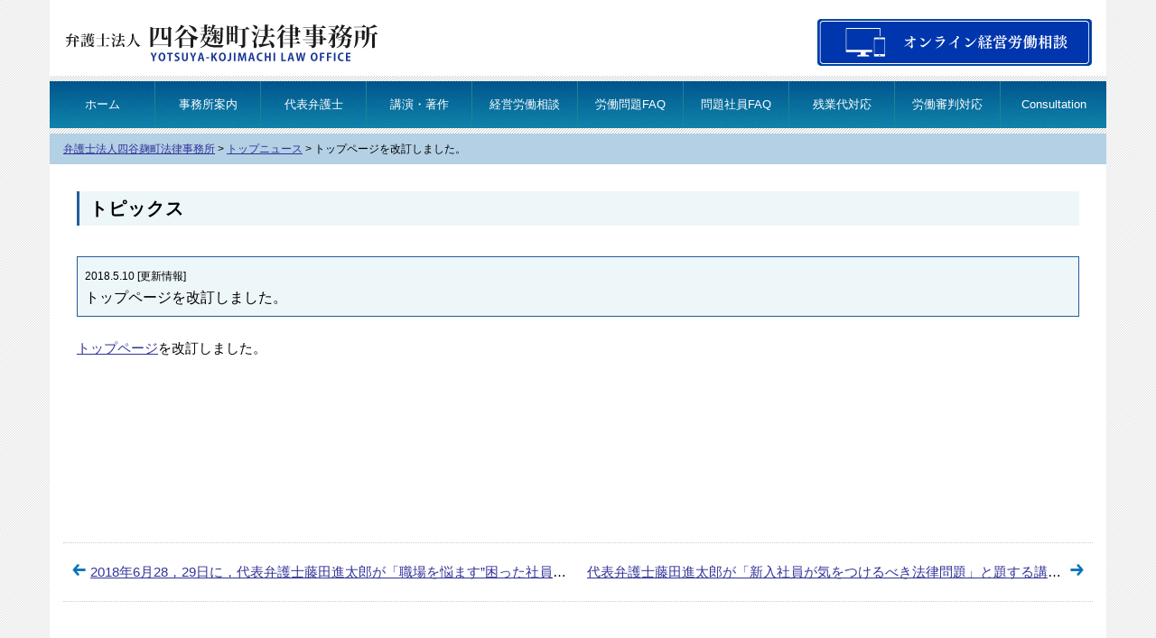

--- FILE ---
content_type: text/html; charset=UTF-8
request_url: https://www.y-klaw.com/topnews/topnews14637.html
body_size: 35727
content:
<!DOCTYPE html><html lang="ja"><head><meta charset="UTF-8">  <script>(function(w,d,s,l,i){w[l]=w[l]||[];w[l].push({'gtm.start':
new Date().getTime(),event:'gtm.js'});var f=d.getElementsByTagName(s)[0],
j=d.createElement(s),dl=l!='dataLayer'?'&l='+l:'';j.async=true;j.src=
'https://www.googletagmanager.com/gtm.js?id='+i+dl;f.parentNode.insertBefore(j,f);
})(window,document,'script','dataLayer','GTM-P4BH5C8');</script> <meta name="viewport" content="width=device-width, initial-scale=1" /><style>img:is([sizes="auto" i], [sizes^="auto," i]) { contain-intrinsic-size: 3000px 1500px }</style><title>トップページを改訂しました。</title><meta name="description" content="トップページを改訂しました。" /><meta name="robots" content="max-snippet:-1, max-image-preview:large, max-video-preview:-1" /><link rel="canonical" href="https://www.y-klaw.com/topnews/topnews14637.html" /><meta name="generator" content="All in One SEO (AIOSEO) 4.9.1.1" /><meta property="og:locale" content="ja_JP" /><meta property="og:site_name" content="弁護士法人四谷麹町法律事務所（東京）" /><meta property="og:type" content="article" /><meta property="og:title" content="トップページを改訂しました。" /><meta property="og:description" content="トップページを改訂しました。" /><meta property="og:url" content="https://www.y-klaw.com/topnews/topnews14637.html" /><meta property="fb:admins" content="100001538293199" /><meta property="og:image" content="https://www.y-klaw.com/img/facebook-ogp.png" /><meta property="og:image:secure_url" content="https://www.y-klaw.com/img/facebook-ogp.png" /><meta property="article:published_time" content="2018-05-10T01:02:53+00:00" /><meta property="article:modified_time" content="2018-05-11T01:03:21+00:00" /><meta property="article:publisher" content="https://www.facebook.com/yotsuyakojimachi.law.office/" /><meta name="twitter:card" content="summary" /><meta name="twitter:title" content="トップページを改訂しました。" /><meta name="twitter:description" content="トップページを改訂しました。" /><meta name="twitter:image" content="https://www.y-klaw.com/img/facebook-ogp.png" /> <script type="application/ld+json" class="aioseo-schema">{"@context":"https:\/\/schema.org","@graph":[{"@type":"BreadcrumbList","@id":"https:\/\/www.y-klaw.com\/topnews\/topnews14637.html#breadcrumblist","itemListElement":[{"@type":"ListItem","@id":"https:\/\/www.y-klaw.com#listItem","position":1,"name":"\u30db\u30fc\u30e0","item":"https:\/\/www.y-klaw.com","nextItem":{"@type":"ListItem","@id":"https:\/\/www.y-klaw.com\/topnews#listItem","name":"\u30c8\u30c3\u30d7\u30cb\u30e5\u30fc\u30b9"}},{"@type":"ListItem","@id":"https:\/\/www.y-klaw.com\/topnews#listItem","position":2,"name":"\u30c8\u30c3\u30d7\u30cb\u30e5\u30fc\u30b9","item":"https:\/\/www.y-klaw.com\/topnews","nextItem":{"@type":"ListItem","@id":"https:\/\/www.y-klaw.com\/topnews\/newscat\/news_koushin#listItem","name":"\u66f4\u65b0\u60c5\u5831"},"previousItem":{"@type":"ListItem","@id":"https:\/\/www.y-klaw.com#listItem","name":"\u30db\u30fc\u30e0"}},{"@type":"ListItem","@id":"https:\/\/www.y-klaw.com\/topnews\/newscat\/news_koushin#listItem","position":3,"name":"\u66f4\u65b0\u60c5\u5831","item":"https:\/\/www.y-klaw.com\/topnews\/newscat\/news_koushin","nextItem":{"@type":"ListItem","@id":"https:\/\/www.y-klaw.com\/topnews\/topnews14637.html#listItem","name":"\u30c8\u30c3\u30d7\u30da\u30fc\u30b8\u3092\u6539\u8a02\u3057\u307e\u3057\u305f\u3002"},"previousItem":{"@type":"ListItem","@id":"https:\/\/www.y-klaw.com\/topnews#listItem","name":"\u30c8\u30c3\u30d7\u30cb\u30e5\u30fc\u30b9"}},{"@type":"ListItem","@id":"https:\/\/www.y-klaw.com\/topnews\/topnews14637.html#listItem","position":4,"name":"\u30c8\u30c3\u30d7\u30da\u30fc\u30b8\u3092\u6539\u8a02\u3057\u307e\u3057\u305f\u3002","previousItem":{"@type":"ListItem","@id":"https:\/\/www.y-klaw.com\/topnews\/newscat\/news_koushin#listItem","name":"\u66f4\u65b0\u60c5\u5831"}}]},{"@type":"Organization","@id":"https:\/\/www.y-klaw.com\/#organization","name":"\u5f01\u8b77\u58eb\u6cd5\u4eba\u56db\u8c37\u9eb9\u753a\u6cd5\u5f8b\u4e8b\u52d9\u6240\uff08\u6771\u4eac\uff09","description":"\u4f1a\u793e\u7d4c\u55b6\u8005\u306e\u305f\u3081\u306b\u89e3\u96c7\uff0c\u9000\u8077\u52e7\u5968\uff0c\u6b8b\u696d\u4ee3\uff0c\u52b4\u50cd\u5be9\u5224\uff0c\u56e3\u4f53\u4ea4\u6e09\uff0c\u554f\u984c\u793e\u54e1\u7b49\u306e\u52b4\u50cd\u554f\u984c\u306e\u5bfe\u5fdc\uff0c\u76f8\u8ac7\u3092\u884c\u3063\u3066\u3044\u308b\u5f01\u8b77\u58eb\u3092\u304a\u63a2\u3057\u3067\u3057\u305f\u3089\uff0c\u5f01\u8b77\u58eb\u6cd5\u4eba\u56db\u8c37\u9eb9\u753a\u6cd5\u5f8b\u4e8b\u52d9\u6240\u306b\u3054\u76f8\u8ac7\u4e0b\u3055\u3044\u3002","url":"https:\/\/www.y-klaw.com\/"},{"@type":"WebPage","@id":"https:\/\/www.y-klaw.com\/topnews\/topnews14637.html#webpage","url":"https:\/\/www.y-klaw.com\/topnews\/topnews14637.html","name":"\u30c8\u30c3\u30d7\u30da\u30fc\u30b8\u3092\u6539\u8a02\u3057\u307e\u3057\u305f\u3002","description":"\u30c8\u30c3\u30d7\u30da\u30fc\u30b8\u3092\u6539\u8a02\u3057\u307e\u3057\u305f\u3002","inLanguage":"ja","isPartOf":{"@id":"https:\/\/www.y-klaw.com\/#website"},"breadcrumb":{"@id":"https:\/\/www.y-klaw.com\/topnews\/topnews14637.html#breadcrumblist"},"datePublished":"2018-05-10T10:02:53+09:00","dateModified":"2018-05-11T10:03:21+09:00"},{"@type":"WebSite","@id":"https:\/\/www.y-klaw.com\/#website","url":"https:\/\/www.y-klaw.com\/","name":"\u5f01\u8b77\u58eb\u6cd5\u4eba\u56db\u8c37\u9eb9\u753a\u6cd5\u5f8b\u4e8b\u52d9\u6240\uff08\u6771\u4eac\uff09","description":"\u4f1a\u793e\u7d4c\u55b6\u8005\u306e\u305f\u3081\u306b\u89e3\u96c7\uff0c\u9000\u8077\u52e7\u5968\uff0c\u6b8b\u696d\u4ee3\uff0c\u52b4\u50cd\u5be9\u5224\uff0c\u56e3\u4f53\u4ea4\u6e09\uff0c\u554f\u984c\u793e\u54e1\u7b49\u306e\u52b4\u50cd\u554f\u984c\u306e\u5bfe\u5fdc\uff0c\u76f8\u8ac7\u3092\u884c\u3063\u3066\u3044\u308b\u5f01\u8b77\u58eb\u3092\u304a\u63a2\u3057\u3067\u3057\u305f\u3089\uff0c\u5f01\u8b77\u58eb\u6cd5\u4eba\u56db\u8c37\u9eb9\u753a\u6cd5\u5f8b\u4e8b\u52d9\u6240\u306b\u3054\u76f8\u8ac7\u4e0b\u3055\u3044\u3002","inLanguage":"ja","publisher":{"@id":"https:\/\/www.y-klaw.com\/#organization"}}]}</script> <link rel='dns-prefetch' href='//code.jquery.com' /><link href='https://fonts.gstatic.com' crossorigin='anonymous' rel='preconnect' /><link rel='stylesheet' id='totop-css' href='https://www.y-klaw.com/wpcont/wp-content/plugins/totop-link/totop-link.css.php?vars=YTo0OntzOjU6IndpZHRoIjtpOjM1O3M6NjoiaGVpZ2h0IjtpOjM1O3M6MTA6InRleHQtc3R5bGUiO2E6Mjp7aTowO3M6MDoiIjtpOjE7czowOiIiO31zOjEzOiJyd2RfbWF4X3dpZHRoIjtzOjA6IiI7fQ%3D%3D&#038;ver=6.8.3' type='text/css' media='all' /><link rel='stylesheet' id='wp-block-library-css' href='https://www.y-klaw.com/wpcont/wp-includes/css/dist/block-library/style.min.css?ver=6.8.3' type='text/css' media='all' /><style id='classic-theme-styles-inline-css' type='text/css'>/*! This file is auto-generated */
.wp-block-button__link{color:#fff;background-color:#32373c;border-radius:9999px;box-shadow:none;text-decoration:none;padding:calc(.667em + 2px) calc(1.333em + 2px);font-size:1.125em}.wp-block-file__button{background:#32373c;color:#fff;text-decoration:none}</style><link rel='stylesheet' id='aioseo/css/src/vue/standalone/blocks/table-of-contents/global.scss-css' href='https://www.y-klaw.com/wpcont/wp-content/cache/autoptimize/css/autoptimize_single_8aeaa129c1f80e6e5dbaa329351d1482.css?ver=4.9.1.1' type='text/css' media='all' /><style id='global-styles-inline-css' type='text/css'>:root{--wp--preset--aspect-ratio--square: 1;--wp--preset--aspect-ratio--4-3: 4/3;--wp--preset--aspect-ratio--3-4: 3/4;--wp--preset--aspect-ratio--3-2: 3/2;--wp--preset--aspect-ratio--2-3: 2/3;--wp--preset--aspect-ratio--16-9: 16/9;--wp--preset--aspect-ratio--9-16: 9/16;--wp--preset--color--black: #000000;--wp--preset--color--cyan-bluish-gray: #abb8c3;--wp--preset--color--white: #ffffff;--wp--preset--color--pale-pink: #f78da7;--wp--preset--color--vivid-red: #cf2e2e;--wp--preset--color--luminous-vivid-orange: #ff6900;--wp--preset--color--luminous-vivid-amber: #fcb900;--wp--preset--color--light-green-cyan: #7bdcb5;--wp--preset--color--vivid-green-cyan: #00d084;--wp--preset--color--pale-cyan-blue: #8ed1fc;--wp--preset--color--vivid-cyan-blue: #0693e3;--wp--preset--color--vivid-purple: #9b51e0;--wp--preset--gradient--vivid-cyan-blue-to-vivid-purple: linear-gradient(135deg,rgba(6,147,227,1) 0%,rgb(155,81,224) 100%);--wp--preset--gradient--light-green-cyan-to-vivid-green-cyan: linear-gradient(135deg,rgb(122,220,180) 0%,rgb(0,208,130) 100%);--wp--preset--gradient--luminous-vivid-amber-to-luminous-vivid-orange: linear-gradient(135deg,rgba(252,185,0,1) 0%,rgba(255,105,0,1) 100%);--wp--preset--gradient--luminous-vivid-orange-to-vivid-red: linear-gradient(135deg,rgba(255,105,0,1) 0%,rgb(207,46,46) 100%);--wp--preset--gradient--very-light-gray-to-cyan-bluish-gray: linear-gradient(135deg,rgb(238,238,238) 0%,rgb(169,184,195) 100%);--wp--preset--gradient--cool-to-warm-spectrum: linear-gradient(135deg,rgb(74,234,220) 0%,rgb(151,120,209) 20%,rgb(207,42,186) 40%,rgb(238,44,130) 60%,rgb(251,105,98) 80%,rgb(254,248,76) 100%);--wp--preset--gradient--blush-light-purple: linear-gradient(135deg,rgb(255,206,236) 0%,rgb(152,150,240) 100%);--wp--preset--gradient--blush-bordeaux: linear-gradient(135deg,rgb(254,205,165) 0%,rgb(254,45,45) 50%,rgb(107,0,62) 100%);--wp--preset--gradient--luminous-dusk: linear-gradient(135deg,rgb(255,203,112) 0%,rgb(199,81,192) 50%,rgb(65,88,208) 100%);--wp--preset--gradient--pale-ocean: linear-gradient(135deg,rgb(255,245,203) 0%,rgb(182,227,212) 50%,rgb(51,167,181) 100%);--wp--preset--gradient--electric-grass: linear-gradient(135deg,rgb(202,248,128) 0%,rgb(113,206,126) 100%);--wp--preset--gradient--midnight: linear-gradient(135deg,rgb(2,3,129) 0%,rgb(40,116,252) 100%);--wp--preset--font-size--small: 13px;--wp--preset--font-size--medium: 20px;--wp--preset--font-size--large: 36px;--wp--preset--font-size--x-large: 42px;--wp--preset--spacing--20: 0.44rem;--wp--preset--spacing--30: 0.67rem;--wp--preset--spacing--40: 1rem;--wp--preset--spacing--50: 1.5rem;--wp--preset--spacing--60: 2.25rem;--wp--preset--spacing--70: 3.38rem;--wp--preset--spacing--80: 5.06rem;--wp--preset--shadow--natural: 6px 6px 9px rgba(0, 0, 0, 0.2);--wp--preset--shadow--deep: 12px 12px 50px rgba(0, 0, 0, 0.4);--wp--preset--shadow--sharp: 6px 6px 0px rgba(0, 0, 0, 0.2);--wp--preset--shadow--outlined: 6px 6px 0px -3px rgba(255, 255, 255, 1), 6px 6px rgba(0, 0, 0, 1);--wp--preset--shadow--crisp: 6px 6px 0px rgba(0, 0, 0, 1);}:where(.is-layout-flex){gap: 0.5em;}:where(.is-layout-grid){gap: 0.5em;}body .is-layout-flex{display: flex;}.is-layout-flex{flex-wrap: wrap;align-items: center;}.is-layout-flex > :is(*, div){margin: 0;}body .is-layout-grid{display: grid;}.is-layout-grid > :is(*, div){margin: 0;}:where(.wp-block-columns.is-layout-flex){gap: 2em;}:where(.wp-block-columns.is-layout-grid){gap: 2em;}:where(.wp-block-post-template.is-layout-flex){gap: 1.25em;}:where(.wp-block-post-template.is-layout-grid){gap: 1.25em;}.has-black-color{color: var(--wp--preset--color--black) !important;}.has-cyan-bluish-gray-color{color: var(--wp--preset--color--cyan-bluish-gray) !important;}.has-white-color{color: var(--wp--preset--color--white) !important;}.has-pale-pink-color{color: var(--wp--preset--color--pale-pink) !important;}.has-vivid-red-color{color: var(--wp--preset--color--vivid-red) !important;}.has-luminous-vivid-orange-color{color: var(--wp--preset--color--luminous-vivid-orange) !important;}.has-luminous-vivid-amber-color{color: var(--wp--preset--color--luminous-vivid-amber) !important;}.has-light-green-cyan-color{color: var(--wp--preset--color--light-green-cyan) !important;}.has-vivid-green-cyan-color{color: var(--wp--preset--color--vivid-green-cyan) !important;}.has-pale-cyan-blue-color{color: var(--wp--preset--color--pale-cyan-blue) !important;}.has-vivid-cyan-blue-color{color: var(--wp--preset--color--vivid-cyan-blue) !important;}.has-vivid-purple-color{color: var(--wp--preset--color--vivid-purple) !important;}.has-black-background-color{background-color: var(--wp--preset--color--black) !important;}.has-cyan-bluish-gray-background-color{background-color: var(--wp--preset--color--cyan-bluish-gray) !important;}.has-white-background-color{background-color: var(--wp--preset--color--white) !important;}.has-pale-pink-background-color{background-color: var(--wp--preset--color--pale-pink) !important;}.has-vivid-red-background-color{background-color: var(--wp--preset--color--vivid-red) !important;}.has-luminous-vivid-orange-background-color{background-color: var(--wp--preset--color--luminous-vivid-orange) !important;}.has-luminous-vivid-amber-background-color{background-color: var(--wp--preset--color--luminous-vivid-amber) !important;}.has-light-green-cyan-background-color{background-color: var(--wp--preset--color--light-green-cyan) !important;}.has-vivid-green-cyan-background-color{background-color: var(--wp--preset--color--vivid-green-cyan) !important;}.has-pale-cyan-blue-background-color{background-color: var(--wp--preset--color--pale-cyan-blue) !important;}.has-vivid-cyan-blue-background-color{background-color: var(--wp--preset--color--vivid-cyan-blue) !important;}.has-vivid-purple-background-color{background-color: var(--wp--preset--color--vivid-purple) !important;}.has-black-border-color{border-color: var(--wp--preset--color--black) !important;}.has-cyan-bluish-gray-border-color{border-color: var(--wp--preset--color--cyan-bluish-gray) !important;}.has-white-border-color{border-color: var(--wp--preset--color--white) !important;}.has-pale-pink-border-color{border-color: var(--wp--preset--color--pale-pink) !important;}.has-vivid-red-border-color{border-color: var(--wp--preset--color--vivid-red) !important;}.has-luminous-vivid-orange-border-color{border-color: var(--wp--preset--color--luminous-vivid-orange) !important;}.has-luminous-vivid-amber-border-color{border-color: var(--wp--preset--color--luminous-vivid-amber) !important;}.has-light-green-cyan-border-color{border-color: var(--wp--preset--color--light-green-cyan) !important;}.has-vivid-green-cyan-border-color{border-color: var(--wp--preset--color--vivid-green-cyan) !important;}.has-pale-cyan-blue-border-color{border-color: var(--wp--preset--color--pale-cyan-blue) !important;}.has-vivid-cyan-blue-border-color{border-color: var(--wp--preset--color--vivid-cyan-blue) !important;}.has-vivid-purple-border-color{border-color: var(--wp--preset--color--vivid-purple) !important;}.has-vivid-cyan-blue-to-vivid-purple-gradient-background{background: var(--wp--preset--gradient--vivid-cyan-blue-to-vivid-purple) !important;}.has-light-green-cyan-to-vivid-green-cyan-gradient-background{background: var(--wp--preset--gradient--light-green-cyan-to-vivid-green-cyan) !important;}.has-luminous-vivid-amber-to-luminous-vivid-orange-gradient-background{background: var(--wp--preset--gradient--luminous-vivid-amber-to-luminous-vivid-orange) !important;}.has-luminous-vivid-orange-to-vivid-red-gradient-background{background: var(--wp--preset--gradient--luminous-vivid-orange-to-vivid-red) !important;}.has-very-light-gray-to-cyan-bluish-gray-gradient-background{background: var(--wp--preset--gradient--very-light-gray-to-cyan-bluish-gray) !important;}.has-cool-to-warm-spectrum-gradient-background{background: var(--wp--preset--gradient--cool-to-warm-spectrum) !important;}.has-blush-light-purple-gradient-background{background: var(--wp--preset--gradient--blush-light-purple) !important;}.has-blush-bordeaux-gradient-background{background: var(--wp--preset--gradient--blush-bordeaux) !important;}.has-luminous-dusk-gradient-background{background: var(--wp--preset--gradient--luminous-dusk) !important;}.has-pale-ocean-gradient-background{background: var(--wp--preset--gradient--pale-ocean) !important;}.has-electric-grass-gradient-background{background: var(--wp--preset--gradient--electric-grass) !important;}.has-midnight-gradient-background{background: var(--wp--preset--gradient--midnight) !important;}.has-small-font-size{font-size: var(--wp--preset--font-size--small) !important;}.has-medium-font-size{font-size: var(--wp--preset--font-size--medium) !important;}.has-large-font-size{font-size: var(--wp--preset--font-size--large) !important;}.has-x-large-font-size{font-size: var(--wp--preset--font-size--x-large) !important;}
:where(.wp-block-post-template.is-layout-flex){gap: 1.25em;}:where(.wp-block-post-template.is-layout-grid){gap: 1.25em;}
:where(.wp-block-columns.is-layout-flex){gap: 2em;}:where(.wp-block-columns.is-layout-grid){gap: 2em;}
:root :where(.wp-block-pullquote){font-size: 1.5em;line-height: 1.6;}</style><link rel='stylesheet' id='toc-screen-css' href='https://www.y-klaw.com/wpcont/wp-content/plugins/table-of-contents-plus/screen.min.css?ver=2411.1' type='text/css' media='all' /><link rel='stylesheet' id='style-css' href='https://www.y-klaw.com/wpcont/wp-content/cache/autoptimize/css/autoptimize_single_399a76eb0796ac6e01bfed6613902f99.css?ver=20250625021008' type='text/css' media='all' /><link rel='stylesheet' id='grid-css' href='https://www.y-klaw.com/wpcont/wp-content/cache/autoptimize/css/autoptimize_single_ce8c4b8c2dc4cec682d0ef8032d09710.css?ver=20231129111133' type='text/css' media='all' /><link rel='stylesheet' id='bootstrap-css' href='https://www.y-klaw.com/wpcont/wp-content/themes/yklaw/common/bootstrap.min.css?ver=20171011235940' type='text/css' media='all' /><link rel='stylesheet' id='form_B-css' href='https://www.y-klaw.com/wpcont/wp-content/cache/autoptimize/css/autoptimize_single_11f29c4f1cda24160cc63af0b0fc2df9.css?ver=1.3.8' type='text/css' media='all' /><link rel='stylesheet' id='drawer.css-css' href='https://www.y-klaw.com/wpcont/wp-content/themes/yklaw/js/drawer-master/dist/css/drawer.min.css?ver=1.3.8' type='text/css' media='all' /><link rel='stylesheet' id='print-css' href='https://www.y-klaw.com/wpcont/wp-content/cache/autoptimize/css/autoptimize_single_5dc8bd78e2eeee6586fe05a8927d4ca6.css?ver=20170106054418' type='text/css' media='all' /><link rel='stylesheet' id='taxopress-frontend-css-css' href='https://www.y-klaw.com/wpcont/wp-content/cache/autoptimize/css/autoptimize_single_d8bd920e83eb0256ac1b8c7f34715845.css?ver=3.42.0' type='text/css' media='all' /><link rel='stylesheet' id='wp-pagenavi-css' href='https://www.y-klaw.com/wpcont/wp-content/cache/autoptimize/css/autoptimize_single_73d29ecb3ae4eb2b78712fab3a46d32d.css?ver=2.70' type='text/css' media='all' /> <script type="text/javascript" src="//code.jquery.com/jquery-1.11.3.min.js?ver=1.11.3" id="jquery-js"></script> <script type="text/javascript" src="https://www.y-klaw.com/wpcont/wp-content/themes/yklaw/js/drawer-master/dist/js/drawer.min.js?ver=1.3.8" id="drawer.min.js-js"></script> <script type="text/javascript" src="https://www.y-klaw.com/wpcont/wp-content/themes/yklaw/js/iscroll.js?ver=1.3.8" id="iscroll.js-js"></script> <script type="text/javascript" src="https://www.y-klaw.com/wpcont/wp-content/themes/yklaw/js/drawer-master/drawer_set.js?ver=1.3.8" id="drawer.set-js"></script> <script type="text/javascript" src="https://www.y-klaw.com/wpcont/wp-content/themes/yklaw/js/accord.js?ver=1.3.8" id="accord-js"></script> <script type="text/javascript" src="https://www.y-klaw.com/wpcont/wp-content/themes/yklaw/js/tel.js?ver=1.3.8" id="tel.js-js"></script> <script type="text/javascript" src="https://www.y-klaw.com/wpcont/wp-content/plugins/simple-tags/assets/frontend/js/frontend.js?ver=3.42.0" id="taxopress-frontend-js-js"></script> <link rel="https://api.w.org/" href="https://www.y-klaw.com/wp-json/" /><link rel='shortlink' href='https://www.y-klaw.com/?p=14637' /><link rel="alternate" title="oEmbed (JSON)" type="application/json+oembed" href="https://www.y-klaw.com/wp-json/oembed/1.0/embed?url=https%3A%2F%2Fwww.y-klaw.com%2Ftopnews%2Ftopnews14637.html" /><link rel="alternate" title="oEmbed (XML)" type="text/xml+oembed" href="https://www.y-klaw.com/wp-json/oembed/1.0/embed?url=https%3A%2F%2Fwww.y-klaw.com%2Ftopnews%2Ftopnews14637.html&#038;format=xml" /><style type="text/css">a.st_tag, a.internal_tag, .st_tag, .internal_tag { text-decoration: underline !important; }</style><link rel="icon" href="https://www.y-klaw.com/wpcont/wp-content/uploads/2024/11/cropped-yklaw_logo-32x32.png" sizes="32x32" /><link rel="icon" href="https://www.y-klaw.com/wpcont/wp-content/uploads/2024/11/cropped-yklaw_logo-192x192.png" sizes="192x192" /><link rel="apple-touch-icon" href="https://www.y-klaw.com/wpcont/wp-content/uploads/2024/11/cropped-yklaw_logo-180x180.png" /><meta name="msapplication-TileImage" content="https://www.y-klaw.com/wpcont/wp-content/uploads/2024/11/cropped-yklaw_logo-270x270.png" /><link rel="stylesheet" href="https://www.y-klaw.com/wpcont/wp-content/themes/yklaw/font-awesome/css/font-awesome.min.css" /><link rel='stylesheet' id='icomoon-css'  href='https://www.y-klaw.com/wpcont/wp-content/cache/autoptimize/css/autoptimize_single_b01ce4be71fccab4040fd97d9173134a.css?ver=1.2' type='text/css' media='all' /> <script type="text/javascript" src="https://www.y-klaw.com/wpcont/wp-content/themes/yklaw/js/shop.js"></script> <script type="text/javascript" src="https://apis.google.com/js/plusone.js">{lang: 'ja'}</script> <script>$(function(){
  $('#tab-menu li').on('click', function(){
    if($(this).not('active')){
      // タブメニュー
      $(this).addClass('active').siblings('li').removeClass('active');
      // タブの中身
      var index = $('#tab-menu li').index(this);
      $('#tab-box .inbox').eq(index).addClass('active').siblings('.inbox').removeClass('active');
    }
  });
});</script> </head><body class="wp-singular topnews-template-default single single-topnews postid-14637 wp-theme-yklaw drawer drawer--right"> <noscript><iframe src="https://www.googletagmanager.com/ns.html?id=GTM-P4BH5C8"
height="0" width="0" style="display:none;visibility:hidden"></iframe></noscript><div id="wrapper" class="container"><header id="header" class="row"><div class="col-md-4 col-sm-12 logo"> <a href="https://www.y-klaw.com"><img src="https://www.y-klaw.com/wpcont/wp-content/themes/yklaw/img/logo-02.svg" alt="問題社員、労働審判、団体交渉、残業代請求の対応、オンライン経営労働相談｜弁護士法人四谷麹町法律事務所" /></a></div><div class="col-md-4 col-sm-12"></div><div class="col-md-4 hidden-sm hidden-xs HeaderTel telnum"> <a href="https://www.y-klaw.com/zoom/soudan.html"> <noscript><img src="https://www.y-klaw.com/wpcont/wp-content/themes/yklaw/img/online_soudan_02.svg" alt="労働問題相談、電話予約受付中 弁護士法人四谷麹町法律事務所" /></noscript><img class="lazyload" src='data:image/svg+xml,%3Csvg%20xmlns=%22http://www.w3.org/2000/svg%22%20viewBox=%220%200%20210%20140%22%3E%3C/svg%3E' data-src="https://www.y-klaw.com/wpcont/wp-content/themes/yklaw/img/online_soudan_02.svg" alt="労働問題相談、電話予約受付中 弁護士法人四谷麹町法律事務所" /> </a></div></header><div class="visible-xs visible-sm no_print"> <button type="button" class="drawer-toggle drawer-hamburger"> <span class="sr-only">toggle navigation</span> <span class="drawer-hamburger-icon"></span> </button><nav class="drawer-nav"><ul class="drawer-menu"><li id="menu-item-5847" class="menu-item menu-item-type-custom menu-item-object-custom menu-item-home menu-item-5847"><a href="https://www.y-klaw.com/" title="HOME">ホーム</a></li><li id="menu-item-5853" class="menu-item menu-item-type-post_type menu-item-object-page menu-item-5853"><a href="https://www.y-klaw.com/compro">事務所案内</a></li><li id="menu-item-5999" class="menu-item menu-item-type-post_type menu-item-object-page menu-item-5999"><a href="https://www.y-klaw.com/greeting">代表弁護士</a></li><li id="menu-item-5857" class="menu-item menu-item-type-post_type menu-item-object-page menu-item-5857"><a href="https://www.y-klaw.com/kouen-chosaku">講演・著作</a></li><li id="menu-item-5852" class="menu-item menu-item-type-post_type menu-item-object-page menu-item-5852"><a href="https://www.y-klaw.com/contactus" title="労働相談">経営労働相談</a></li><li id="menu-item-5850" class="menu-item menu-item-type-post_type menu-item-object-page menu-item-5850"><a href="https://www.y-klaw.com/faq-roudou">労働問題FAQ</a></li><li id="menu-item-5851" class="menu-item menu-item-type-post_type menu-item-object-page menu-item-5851"><a href="https://www.y-klaw.com/faq-mondaishain">問題社員FAQ</a></li><li id="menu-item-9463" class="menu-item menu-item-type-post_type menu-item-object-page menu-item-9463"><a href="https://www.y-klaw.com/zangyoudai" title="残業代対応（会社経営者側）">残業代対応</a></li><li id="menu-item-9375" class="menu-item menu-item-type-post_type menu-item-object-page menu-item-9375"><a href="https://www.y-klaw.com/roudoushinpan" title="労働審判対応（会社経営者側）">労働審判対応</a></li><li id="menu-item-44608" class="menu-item menu-item-type-custom menu-item-object-custom menu-item-44608"><a href="https://www.y-klaw.com/laborfaqs">Consultation</a></li><li><a href="https://www.youtube.com/@FujitaShintaro">YouTube 動画解説</a></li><li><a href="https://www.y-klaw.com/zoom/soudan.html">オンライン経営労働相談</a></li><li><a href="https://www.y-klaw.com/corporate-lawyer">顧問弁護士</a></li></ul></nav></div><div class="hidden-xs hidden-sm row"><nav id="menu-gnavi"><ul id="menu-gnavi-1" class="menu"><li class="menu-item menu-item-type-custom menu-item-object-custom menu-item-home menu-item-5847"><a href="https://www.y-klaw.com/" title="HOME">ホーム</a></li><li class="menu-item menu-item-type-post_type menu-item-object-page menu-item-5853"><a href="https://www.y-klaw.com/compro">事務所案内</a></li><li class="menu-item menu-item-type-post_type menu-item-object-page menu-item-5999"><a href="https://www.y-klaw.com/greeting">代表弁護士</a></li><li class="menu-item menu-item-type-post_type menu-item-object-page menu-item-5857"><a href="https://www.y-klaw.com/kouen-chosaku">講演・著作</a></li><li class="menu-item menu-item-type-post_type menu-item-object-page menu-item-5852"><a href="https://www.y-klaw.com/contactus" title="労働相談">経営労働相談</a></li><li class="menu-item menu-item-type-post_type menu-item-object-page menu-item-5850"><a href="https://www.y-klaw.com/faq-roudou">労働問題FAQ</a></li><li class="menu-item menu-item-type-post_type menu-item-object-page menu-item-5851"><a href="https://www.y-klaw.com/faq-mondaishain">問題社員FAQ</a></li><li class="menu-item menu-item-type-post_type menu-item-object-page menu-item-9463"><a href="https://www.y-klaw.com/zangyoudai" title="残業代対応（会社経営者側）">残業代対応</a></li><li class="menu-item menu-item-type-post_type menu-item-object-page menu-item-9375"><a href="https://www.y-klaw.com/roudoushinpan" title="労働審判対応（会社経営者側）">労働審判対応</a></li><li class="menu-item menu-item-type-custom menu-item-object-custom menu-item-44608"><a href="https://www.y-klaw.com/laborfaqs">Consultation</a></li></ul></nav></div><section class="cow"><div class="row cow"><div class="breadcrumbs col-xs-12"> <span property="itemListElement" typeof="ListItem"><a property="item" typeof="WebPage" title="弁護士法人四谷麹町法律事務所へ移動" href="https://www.y-klaw.com" class="home"><span property="name">弁護士法人四谷麹町法律事務所</span></a><meta property="position" content="1"></span> &gt; <span property="itemListElement" typeof="ListItem"><a property="item" typeof="WebPage" title="トップニュースへ移動" href="https://www.y-klaw.com/topnews" class="archive post-topnews-archive"><span property="name">トップニュース</span></a><meta property="position" content="2"></span> &gt; <span property="itemListElement" typeof="ListItem"><span property="name">トップページを改訂しました。</span><meta property="position" content="3"></span></div></div><div id="maincont" class="row"><div class="H2Box"><div class="tA">トピックス</div></div><div class="TopNews_titbox"> <span class="Date">2018.5.10 [更新情報]</span><h1 class="TopNewsH1">トップページを改訂しました。</h1></div><div class="content mt20 clearfix" style="min-height: 200px;"><p><a href="https://www.y-klaw.com/">トップページ</a>を改訂しました。</p></div><div id="main-footer"><div class="postnavi row"><div class="prev col-xs-12 col-sm-6"><span><a href="https://www.y-klaw.com/topnews/topnews14603.html" rel="next">2018年6月28，29日に，代表弁護士藤田進太郎が「職場を悩ます”困った社員”への対処法」と題する講演を行います。こちらからお申込みいただけます。（主催：日経ビジネス）</a></span></div><div class="next col-xs-12 col-sm-6"><span><a href="https://www.y-klaw.com/topnews/topnews14588.html" rel="prev">代表弁護士藤田進太郎が「新入社員が気をつけるべき法律問題」と題する講演を行いました。（顧問先企業）</a></span></div></div></div></div><div id="footerArea" class="row"><div id="footerA" class="col-xs-12"><ul id="menu-footermenu" class="menu"><li id="menu-item-6000" class="menu-item menu-item-type-custom menu-item-object-custom menu-item-home menu-item-6000"><a href="https://www.y-klaw.com/">弁護士法人四谷麹町法律事務所TOP</a></li><li id="menu-item-6001" class="menu-item menu-item-type-post_type menu-item-object-page menu-item-6001"><a href="https://www.y-klaw.com/greeting">代表弁護士</a></li><li id="menu-item-6003" class="menu-item menu-item-type-post_type menu-item-object-page menu-item-6003"><a href="https://www.y-klaw.com/service">取扱業務</a></li><li id="menu-item-6004" class="menu-item menu-item-type-post_type menu-item-object-page menu-item-6004"><a href="https://www.y-klaw.com/faq-roudou">労働問題ＦＡＱ</a></li><li id="menu-item-6005" class="menu-item menu-item-type-post_type menu-item-object-page menu-item-6005"><a href="https://www.y-klaw.com/faq-mondaishain">問題社員ＦＡＱ</a></li><li id="menu-item-9464" class="menu-item menu-item-type-post_type menu-item-object-page menu-item-9464"><a href="https://www.y-klaw.com/zangyoudai">残業代対応（会社経営者側）</a></li><li id="menu-item-9374" class="menu-item menu-item-type-post_type menu-item-object-page menu-item-9374"><a href="https://www.y-klaw.com/roudoushinpan">労働審判対応（会社経営者側）</a></li><li id="menu-item-32617" class="menu-item menu-item-type-post_type menu-item-object-page menu-item-32617"><a href="https://www.y-klaw.com/corona">新型コロナの経営労働相談</a></li><li id="menu-item-6006" class="menu-item menu-item-type-post_type menu-item-object-page menu-item-6006"><a href="https://www.y-klaw.com/contactus" title="労働相談">経営労働相談</a></li><li id="menu-item-44760" class="menu-item menu-item-type-post_type menu-item-object-page menu-item-44760"><a href="https://www.y-klaw.com/corporate-lawyer">顧問弁護士</a></li><li id="menu-item-32618" class="menu-item menu-item-type-post_type menu-item-object-post menu-item-32618"><a href="https://www.y-klaw.com/zoom/soudan.html">オンライン経営労働相談</a></li><li id="menu-item-6002" class="menu-item menu-item-type-post_type menu-item-object-page menu-item-6002"><a href="https://www.y-klaw.com/kouen-chosaku">講演・著作</a></li><li id="menu-item-6010" class="menu-item menu-item-type-post_type menu-item-object-page menu-item-6010"><a href="https://www.y-klaw.com/compro">事務所案内</a></li><li id="menu-item-6011" class="menu-item menu-item-type-post_type menu-item-object-page menu-item-6011"><a href="https://www.y-klaw.com/recruit">求人情報</a></li><li id="menu-item-8056" class="menu-item menu-item-type-custom menu-item-object-custom menu-item-8056"><a href="https://www.y-klaw.com/secretary_blog/">秘書ブログ</a></li><li id="menu-item-6007" class="menu-item menu-item-type-post_type menu-item-object-page menu-item-privacy-policy menu-item-6007"><a rel="privacy-policy" href="https://www.y-klaw.com/contactus/privacy">個人情報保護方針</a></li><li id="menu-item-6008" class="menu-item menu-item-type-post_type menu-item-object-page menu-item-6008"><a href="https://www.y-klaw.com/contactus/disclaimer">免責事項</a></li><li id="menu-item-6009" class="menu-item menu-item-type-post_type menu-item-object-page menu-item-6009"><a href="https://www.y-klaw.com/contactus/sitepolicy">利用規約</a></li></ul></div></div><hr class="HRTA" /><div class="row"><div id="FooterAddr" class="col-xs-12"><h2>弁護士法人四谷麹町法律事務所</h2><p class="mt05">〒102-0083 東京都千代田区麹町6丁目2番6<br class="visible-xs"> PMO麹町2階</p></div><div class="visible-xs FooterTel col-xs-12"> <a href="https://www.y-klaw.com/zoom/soudan.html"> <noscript><img src="https://www.y-klaw.com/wpcont/wp-content/themes/yklaw/img/online_soudan.svg" alt="労働問題相談、電話予約受付中 弁護士法人四谷麹町法律事務所" /></noscript><img class="lazyload" src='data:image/svg+xml,%3Csvg%20xmlns=%22http://www.w3.org/2000/svg%22%20viewBox=%220%200%20210%20140%22%3E%3C/svg%3E' data-src="https://www.y-klaw.com/wpcont/wp-content/themes/yklaw/img/online_soudan.svg" alt="労働問題相談、電話予約受付中 弁護士法人四谷麹町法律事務所" /> </a></div><div id="footerB" class="col-xs-12 mt15">Copyright &copy;問題社員、労働審判、団体交渉、残業代トラブルの対応、オンライン経営労働相談｜弁護士法人四谷麹町法律事務所 All Rights Reserved.</div></div></div></section></div> <script type="speculationrules">{"prefetch":[{"source":"document","where":{"and":[{"href_matches":"\/*"},{"not":{"href_matches":["\/wpcont\/wp-*.php","\/wpcont\/wp-admin\/*","\/wpcont\/wp-content\/uploads\/*","\/wpcont\/wp-content\/*","\/wpcont\/wp-content\/plugins\/*","\/wpcont\/wp-content\/themes\/yklaw\/*","\/*\\?(.+)"]}},{"not":{"selector_matches":"a[rel~=\"nofollow\"]"}},{"not":{"selector_matches":".no-prefetch, .no-prefetch a"}}]},"eagerness":"conservative"}]}</script> <a id="toTop" title="Return to Top ▲" class="totop-br totop-custom" data-scroll-offset="0" data-scroll-speed="800"><noscript><img src="https://www.y-klaw.com/wpcont/wp-content/uploads/2014/04/arrow_new.png" alt="Return to Top ▲" width="35" height="35" /></noscript><img class="lazyload" src='data:image/svg+xml,%3Csvg%20xmlns=%22http://www.w3.org/2000/svg%22%20viewBox=%220%200%2035%2035%22%3E%3C/svg%3E' data-src="https://www.y-klaw.com/wpcont/wp-content/uploads/2014/04/arrow_new.png" alt="Return to Top ▲" width="35" height="35" /><span>Return to Top ▲</span></a><noscript><style>.lazyload{display:none;}</style></noscript><script data-noptimize="1">window.lazySizesConfig=window.lazySizesConfig||{};window.lazySizesConfig.loadMode=1;</script><script async data-noptimize="1" src='https://www.y-klaw.com/wpcont/wp-content/plugins/autoptimize/classes/external/js/lazysizes.min.js?ao_version=3.1.14'></script><script type="text/javascript" src="https://www.y-klaw.com/wpcont/wp-content/plugins/totop-link/totop-link.js?ver=1.6" id="totop-js"></script> <script type="module"  src="https://www.y-klaw.com/wpcont/wp-content/plugins/all-in-one-seo-pack/dist/Lite/assets/table-of-contents.95d0dfce.js?ver=4.9.1.1" id="aioseo/js/src/vue/standalone/blocks/table-of-contents/frontend.js-js"></script> <script type="text/javascript" src="https://www.y-klaw.com/wpcont/wp-content/plugins/table-of-contents-plus/front.min.js?ver=2411.1" id="toc-front-js"></script> </body></html>

--- FILE ---
content_type: text/css
request_url: https://www.y-klaw.com/wpcont/wp-content/cache/autoptimize/css/autoptimize_single_399a76eb0796ac6e01bfed6613902f99.css?ver=20250625021008
body_size: 40041
content:
@charset "UTF-8";@-ms-viewport{width:auto !important}*{margin:0;padding:0;-webkit-box-sizing:border-box;-moz-box-sizing:border-box;-ms-box-sizing:border-box;-o-box-sizing:border-box;box-sizing:border-box}html{scroll-behavior:smooth;scroll-padding-top:30px}body{height:100%;font:15px/23px "Meiryo","MS PGothic","Helvetica Neue",Arial,Helvetica,Geneva,sans-serif;color:#000;line-height:1.6em;background:url(//www.y-klaw.com/wpcont/wp-content/themes/yklaw/img/line_back.gif) repeat left top #fff fixed;padding:0;word-wrap:break-word}a{color:#339;text-decoration:underline;outline:none}a:hover{color:blue;text-decoration:underline}a.blue{color:blue}a.unline{text-decoration:underline}@media print{.visible-xs.visible-sm.no_print,.no_print{display:none !important}}.MidashiB{padding:3px 13px 6px;font-size:116%;color:#666;margin-bottom:1em;border-bottom:1px solid #ccc}img{border:0 none;vertical-align:bottom;max-width:100%;height:auto;image-rendering:-o-crisp-edges;image-rendering:-webkit-optimize-contrast;image-rendering:optimize-contrast}h1,h2,h3,h4,h5,h6,div,p,ul,ol,li,dl,dt,dd,form,address,pre,em{list-style-type:none;font-style:normal;font-weight:400;margin:0;padding:0}h1.header_h1{font-size:11px;line-height:1.6em}h2,h3,h4,h5{font-size:14px;font-weight:700;color:#000}select,input,textarea{font-size:12px}input{vertical-align:middle}address{display:none}.sp{text-indent:-999em;width:12px}li{list-style-type:none}#wrapper{padding-top:10px;background-color:#fff}#outer{background-color:#fff}#header{background:#fff;padding:10px 0}.headerin{padding:10px;padding-bottom:5px;background:#fff}#headertop{float:left}#headerLeft{padding:15px 0 10px;float:left}#headerRight{float:right;margin-bottom:7px}#topmenuA{text-align:right;margin:0 10px 5px 0}#topmenuA li{display:inline;letter-spacing:1px;padding:0 10px 3px 12px;font-size:12px}#topmenuA li.A{background:url(//www.y-klaw.com/wpcont/wp-content/themes/yklaw/img/menuicon1.gif) 0 1px no-repeat}#topmenuA li.B{background:url(//www.y-klaw.com/wpcont/wp-content/themes/yklaw/img/menuicon2.gif) 0 1px no-repeat}#topmenuA li.C{background:url(//www.y-klaw.com/wpcont/wp-content/themes/yklaw/img/menuicon3.gif) 0 1px no-repeat}#topmenuA li.D{background:url(//www.y-klaw.com/wpcont/wp-content/themes/yklaw/img/menuicon4.gif) 0 1px no-repeat}#footerArea{padding:30px 10px 10px;background:#fff}#footerA{padding:20px 0 0;margin:0 auto;text-align:center;background:url(//www.y-klaw.com/wpcont/wp-content/themes/yklaw/img/line1.gif) repeat-x 0 0 #fff}#footerA ul{margin:0 auto;margin-top:10px}#footerA li{display:inline;color:#666;list-style:none;line-height:2}#footerA li a{white-space:nowrap;font-size:12px;padding:0 3px 0 10px;background:url(//www.y-klaw.com/wpcont/wp-content/themes/yklaw/img/poi25.gif) 0 5px no-repeat}#footerA li a.none{background:0 0}#footerB{padding:20px;text-align:center;font-size:11px}#homemenu{background:#213977;padding:3px;margin-bottom:10px;border-radius:5px}#homemenu ul li{width:25%;padding:3px;float:left}#homemenu ul li a{display:block}#homemenu ul li a img{max-width:100%;height:auto}#homemenu ul li a{text-decoration:none}.logo{margin-top:6px}.page-labor-problem-faq .logo{margin-top:37px}@media screen and (max-width:780px){.page-labor-problem-faq .logo,.logo{width:80% !important;margin-top:0 !important}h2.intit{padding-right:52px !important}}#movie{width:800px;min-height:400px;_height:400px;background:url(//www.y-klaw.com/wpcont/wp-content/themes/yklaw/img/topimg.jpg) no-repeat 0 0;clear:both}#movie2{width:800px;min-height:400px;_height:400px;background:url(//www.y-klaw.com/wpcont/wp-content/themes/yklaw/img/topimg2.jpg) no-repeat 0 0;clear:both}.home #maincont{padding-top:20px !important}#maincont{padding:30px 15px;background:#fff}body.home #maincont{padding-top:0 !important}@media screen and (max-width:768px){#maincont{background:#fff}}#testimage01{width:800px;min-height:600px;_height:600px;background:url(//www.y-klaw.com/wpcont/wp-content/themes/yklaw/img/topimg-test01.jpg) no-repeat 0 0;clear:both}#testimage02{width:800px;min-height:600px;_height:600px;background:url(//www.y-klaw.com/wpcont/wp-content/themes/yklaw/img/topimg-test02.jpg) no-repeat 0 0;clear:both}#testimage03{width:800px;min-height:600px;_height:600px;background:url(//www.y-klaw.com/wpcont/wp-content/themes/yklaw/img/topimg-test03.jpg) no-repeat 0 0;clear:both}#text-A{width:470px;float:left}.home #maintext{padding-right:360px}.home #maintext strong,.home #text-B strong{font-weight:700 !important}.home #maintext h2,#text-B h2{font-size:14px;line-height:27px}#text-B h3{display:block;clear:both;background:#eee}.home #text-B ul{font-size:13px}.home #text-B h3{line-height:30px}.home #homeleft{margin-top:3%}.home #maincont .top_chosaku{margin-top:3%;width:100%}.home #maincont .top_chosaku ul{display:grid;gap:20px;grid-template-columns:repeat(5,1fr)}@media screen and (max-width:768px){.home #maincont .top_chosaku ul{grid-template-columns:repeat(2,1fr)}}.home #maincont .top_chosaku ul li{list-style:none;text-align:center;-webkit-box-shadow:3px 3px 6px #8e8e8e;-moz-box-shadow:3px 3px 6px #8e8e8e;box-shadow:3px 3px 6px #8e8e8e}.recruit .title{background:url(//www.y-klaw.com/wpcont/wp-content/themes/yklaw/img/tit_recruit.gif) no-repeat}#leftcont .oem{background:url(//www.y-klaw.com/wpcont/wp-content/themes/yklaw/img/fujita.jpg) no-repeat 1px 60px;min-height:500px;_height:500px}#leftcont p.oemtext{margin-top:233px}#leftcont .reason{background:url(//www.y-klaw.com/wpcont/wp-content/themes/yklaw/img/spacer.gif) no-repeat 1px 130px;min-height:500px;_height:500px}#leftcont .item,#leftcont .keishou{background:url(//www.y-klaw.com/wpcont/wp-content/themes/yklaw/img/spacer.gif) no-repeat -10px 130px;min-height:500px;_height:500px}#leftcont .kenkyu{background:url(//www.y-klaw.com/wpcont/wp-content/themes/yklaw/img/bg-014.jpg) no-repeat -10px 100px;min-height:500px;_height:500px}#leftcont .guide{background:url(//www.y-klaw.com/wpcont/wp-content/themes/yklaw/img/spacer.gif) no-repeat -10px 200px;min-height:500px;_height:500px}#leftcont .compro{background:url(//www.y-klaw.com/wpcont/wp-content/themes/yklaw/img/bg-016.jpg) no-repeat 0px 80px;min-height:500px;_height:500px}#leftcont .news{background:url(//www.y-klaw.com/wpcont/wp-content/themes/yklaw/img/bg-017.jpg) no-repeat 1px 130px;min-height:500px;_height:500px}#leftcont h2{width:210px;margin-bottom:20px}ul.leftmenu,#leftcont ul{list-style:none;margin:0;padding:0}ul.leftmenu li,#leftcont li{padding-bottom:7px}ul.leftmenu li a,#leftcont li a{padding-left:13px;background:url(//www.y-klaw.com/wpcont/wp-content/themes/yklaw/img/poi_blue.gif) 0 4px no-repeat;vertical-align:middle;display:block}#leftcont li.current_page_item a,.post-14 #leftcont li.page-item-14 a{padding-left:13px;background-image:url(//www.y-klaw.com/wpcont/wp-content/themes/yklaw/img/poi8.gif);vertical-align:middle}#rightcont h2,#rightcont h3,#rightcont h4{clear:both}#rightcont h4{background-color:#ecf1f1;margin-bottom:20px;padding:5px 0 5px 15px}.content p,#rightcont p{margin-bottom:1.5em;line-height:2em}@media screen and (max-width:500px){.content,.content p,#rightcont p{font-size:14px}}p.bot20{margin-bottom:5px}p.botB{float:right}a.al1{background:url(//www.y-klaw.com/wpcont/wp-content/themes/yklaw/img/point.gif) no-repeat 0 2px;padding:0 0 0 15px;margin-left:10px}#mainImgBox{clear:both}.ImgCenter{margin:0 auto;display:block}.comp-info{background:url(//www.y-klaw.com/wpcont/wp-content/themes/yklaw/img/net-logo.gif) no-repeat 0 0;padding:0 0 0 50px}.fixed{clear:both}.post .info{padding:5px}.post .info span.first{margin-left:0}.post .date,.post .author,.post .editpost,.post .comments,.post .addcomment,.post .addlink,.post .editlinks{background:url(//www.y-klaw.com/wpcont/wp-content/themes/yklaw/img/icons.gif) no-repeat;padding-left:22px;height:16px;line-height:16px;display:block;font-size:11px}.post .tags,.post .categories{background:url(//www.y-klaw.com/wpcont/wp-content/themes/yklaw/img/icons.gif) no-repeat;width:16px;height:16px;line-height:16px;display:block;text-indent:-999em}.post .under span.tags,.post .under span.categories{margin-right:6px}.post .act{height:16px;float:right}.post .act span{float:left;margin-left:15px}.post .tags{background-position:0 -400px}.post .categories{background-position:0 -480px}.post .date{background-position:0 -48px;margin-right:15px;float:left;display:none}.post .author{background-position:0 0;float:left;display:none}.post .editpost{background-position:0 -64px;margin-left:15px;float:right}.post .comments{background-position:0 -96px;float:right}.search .post .comments{display:none}.post .addcomment{background-position:0 -112px;margin-left:15px;float:right}.post .addlink{background-position:0 -176px}.post .editlinks{background-position:0 -192px}.post .content{height:auto !important;height:500px}.TopHonbun{line-height:1.8em}.page-faq-mondaishain .sidedaihyo,.HomeMainCont .sidedaihyo{max-width:190px;float:left;margin-right:1.5em;margin-bottom:1.5em;font-size:12px}.page-faq-mondaishain .sidedaihyo{max-width:220px}@media screen and (max-width:424px){.page-faq-mondaishain .sidedaihyo,.HomeMainCont .sidedaihyo{max-width:45% !important}.page-faq-mondaishain .sidedaihyo p,.HomeMainCont .sidedaihyo p{font-size:11px !important}}.home h2.topcom{border-bottom:1px solid #d8dadc;padding:4px 10px 5px .7em;border-left:3px solid #d8dadc;margin-top:10px;color:#363838;font-size:18px}@media screen and (max-width:768px){.home h2.topcom{margin-top:25px}}.youtube{position:relative;width:100%;padding-top:56.25%}.youtube iframe{position:absolute;top:0;right:0;width:100% !important;height:100% !important}#MenuBox{width:1060px}#MenuBox.fixed{position:fixed;top:0;z-index:9999;background:#fff;border-top:10px solid #026292}.Ebtn{text-align:right}.Ebtn span{float:right;background:#00bcd4;color:#fff;padding:2px 7px}.Ebtn span a{color:#fff;text-decoration:none}#tab-menu{list-style:none;padding:0 4px;margin-top:50px}#tab-menu li{float:left;width:25%;text-align:center;font-size:14px;padding-right:5px}#tab-menu li.active span{padding:6px 0}#tab-menu li span{display:block;padding:6px 0;background:#c1c0c0;cursor:pointer;-webkit-border-radius:3px 3px 0 0/3px 3px 0 0;-moz-border-radius:3px 3px 0 0/3px 3px 0 0;border-radius:3px 3px 0 0/3px 3px 0 0;-webkit-box-shadow:2px -1px 2px #928f8f;-moz-box-shadow:2px -1px 2px #928f8f;box-shadow:2px -1px 2px #928f8f}#tab-menu li.active span{background:url(//www.y-klaw.com/wpcont/wp-content/themes/yklaw/img/topicsbg.png)}#tab-box{padding:10px;background:url(//www.y-klaw.com/wpcont/wp-content/themes/yklaw/img/topicsbg.png);-webkit-box-shadow:2px 2px 6px #989595;-moz-box-shadow:2px 2px 6px #989595;box-shadow:2px 2px 6px #989595;max-height:300px;overflow:auto}#tab-box .inbox li{list-style-type:none !important;border-bottom:1px dotted #ccc;padding:5px 0}#tab-box .inbox li span{color:#1262a2;font-size:12px;display:block;line-height:2em}#tab-box .inbox li p{line-height:1.5em !important;font-size:12px}#tab-box div{display:none}#tab-box div.active{display:block}@media screen and (max-width:768px){#tab-menu{list-style:none;padding-left:4px}#tab-menu li{float:left;width:25%;text-align:center;font-size:12px;padding-right:2px}#tab-menu li.active span{padding:6px 0}#tab-menu li span{display:block;padding:6px 0;background:#b1aeae;cursor:pointer;-webkit-border-radius:3px 3px 0 0/3px 3px 0 0;-moz-border-radius:3px 3px 0 0/3px 3px 0 0;border-radius:3px 3px 0 0/3px 3px 0 0}#tab-menu li.active span{background:url(//www.y-klaw.com/wpcont/wp-content/themes/yklaw/img/topicsbg.png);-webkit-box-shadow:2px -1px 2px #b5b5b5;-moz-box-shadow:2px -1px 2px #b5b5b5;box-shadow:2px -1px 2px #b5b5b5}}.RSsect{padding-top:30px}.single .RSsect{padding-top:0}.RSsect h2.RStit{color:#fff;background:#1981b3;padding:10px 15px;font-size:25px;margin-top:20px;position:relative}.single .RSsect h2.RStit{margin-top:0}@media screen and (max-width:768px){.RSsect h2.RStit{font-size:18px}.RSsect h3.RStit{font-size:16px}}.RSsect h2.RStit .edit{position:absolute;right:0;top:-25px;font-size:16px;font-weight:400}.RSsect h2.RStit .edit a{text-decoration:none;color:#fff;padding:4px 7px;background:#1981b3}.RSsect h3.RStit{color:#1981b3;font-size:20px;border-bottom:2px solid #1981b3;position:relative}@media screen and (max-width:768px){.RSsect h3.RStit{font-size:16px}}.RSsect h3.RStit a.arrow3{display:none;position:absolute;right:0;font-weight:400;font-size:16px}.RSsect .subcont{margin:20px 0 2em}.RSsect .subcont p{margin-bottom:1em;line-height:2em}p.TP-A{font-size:18px}#RSmenu{margin-right:-15px;padding-top:60px}h2.TypeA,#RSmenu h2{margin-bottom:7px;font-size:16px;color:#214594;border-bottom:solid 1px #ccc;background:#f2f2f2;position:relative;margin:0 -15px;display:block;min-height:46px;padding:10px 25px 10px 10px;overflow:hidden}#RSmenu h2 a{text-decoration:none;display:block}#RSmenu h2 a:hover{color:#087fb5}#RSmenu h2 a:after{display:block;content:'';position:absolute;top:.8em;right:10px;width:14px;height:14px;border-right:2px solid #006694;border-bottom:2px solid #006694;-webkit-transform:rotate(-45deg);transform:rotate(-45deg);transition:all .15s linear}#RSmenu h2 a:hover:after{transform:rotate(45deg);transition:all .15s linear}#RSmenu .sect{margin-bottom:20px;width:33.333%;padding-right:15px;float:left}#RSmenu ul.slist{padding:0 0 10px;margin-top:10px}.SectBox{border:1px solid #ccc;padding:0 15px;height:100%;position:relative}#RSmenu ul.slist li{margin-bottom:7px;position:relative;padding-left:1em;font-size:13px;letter-spacing:.08em}#RSmenu ul.slist li a{font-size:15px}#RSmenu ul.slist li a:before{display:block;content:"";position:absolute;top:10px;left:0;width:0;height:0;margin-top:-5px;border:5px solid transparent;border-left:5px solid #3a79a6}#XS-RSmenu{padding:10px;border:2px solid #608fb5;margin-top:30px}#XS-RSmenu .RStit{margin-bottom:8px;font-size:14px;cursor:pointer;color:#214594;position:relative;border-bottom:1px solid #ccc;padding:5px 5px 0}#XS-RSmenu .RStit .PDF-D{position:absolute;right:0;top:4px}#XS-RSmenu .sect{margin-bottom:10px;position:absolute;right:0}#XS-RSmenu ul{padding-left:20px;font-size:13px}#XS-RSmenu li{margin-bottom:7px}#XS-RSmenu li a{color:#509bd6}#RScont .subcont p{margin-bottom:10px;line-height:27px}#RScont .l_img{float:left;padding:0 20px 20px 0;width:35%}a.arrow3{position:relative;display:inline-block;padding:0 32px 0 16px;color:#fff;text-decoration:none;height:24px;line-height:24px;border-radius:12px;background:#62a1cb}a.arrow3:before,a.arrow3:after{content:"";display:block;position:absolute}a.arrow3:before{width:16px;height:16px;background:#fff;border-radius:50%;right:4px;top:4px}a.arrow3:after{width:4px;height:4px;border-left:2px solid #62a1cb;border-top:2px solid #62a1cb;-webkit-transform:rotate(45deg);transform:rotate(45deg);right:9px;top:9px}.TA a,.tA a{text-decoration:none;color:#000}.TA,.tA{color:#000;display:block;text-decoration:none;font-family:"游明朝",YuMincho,"ヒラギノ明朝 ProN W3","Hiragino Mincho ProN","HG明朝E","ＭＳ Ｐ明朝","ＭＳ 明朝",serif;vertical-align:middle;font-size:20px;font-weight:700;border-left:3px solid #235e9a;padding:7px 7px 7px 11px;letter-spacing:1px;margin-bottom:20px;background:#edf6f9}@media screen and (max-width:768px){.TA,.tA{font-size:16px;letter-spacing:0px}}.wp-pagenavi .pages{display:none}.wp-pagenavi a,.wp-pagenavi span{text-decoration:none;border:1px solid #bfbfbf;padding:5px 9px;margin:2px;border-radius:0;display:inline-block}.wp-pagenavi span.extend{border:none;padding:0;margin:0}.wp-pagenavi a:hover,.wp-pagenavi span.current{border-color:#5fa5c5;background:#64a0bc;color:#fff}.wp-pagenavi{text-align:center}.toblog{font-size:12px}.blog_pnavi{width:100%;margin-top:30px}.blog_pnavi a:hover,.blog_pnavi a{text-decoration:none}.blog_pnavi>div{font-size:14px;width:49%}.blog_pnavi .prev{float:left}.blog_pnavi .next{float:right;text-align:right}.blog_pnavi .next a:after{font-family:'icomoon';content:"\e603";color:#76a7bf;vertical-align:-7px;font-size:30px}.blog_pnavi .prev a:before{font-family:'icomoon';content:"\e600";color:#76a7bf;vertical-align:-7px;font-size:30px}.blog_pnavi .prev a:hover:before{color:#1a66ce}.blog_pnavi-right{float:right;width:180px}.blog_pnavi-right .prev{text-align:left;float:left}.blog_pnavi-right .next{text-align:right;float:right}#bloginner .editbtn{position:absolute;top:0;right:0;height:18px}.editbtn span{background:#5fa5c5}.editbtn a{color:#fff;text-decoration:none;padding:5px 15px;background:#376da5;display:inline-block}#bloginner .date{font-size:12px}h2.blogtit span{font-size:14px}h2.blogtit a,h2.blogtit a:hover{text-decoration:none;color:#000}#event_list ul.listA,#blogsidebar ul.listA{-webkit-border-radius:3px;-moz-border-radius:3px;border-radius:3px;background:#eaeaea;padding:5px;margin-top:10px}#blogsidebar ul.recent li{line-height:1.6;margin-bottom:7px;border-bottom:1px dashed #fff;padding-bottom:8px;font-size:11px;padding-left:25px;position:relative}.post-type-archive-staffblog #maincont a,.single-staffblog #maincont a{color:#08407a}#event_list h2,#blogsidebar h2.side_h2{color:#3470a2;font-family:Georgia,"Times New Roman",Times,serif;font-weight:400;font-size:15px;border-bottom:1px dotted #88b4d8}.inspan span.edit{padding-left:10px}.evebox,.blogbox{padding-bottom:50px}.blogbox{position:relative}.evebox h3,.blogbox .blogtit{font-weight:400}.evebox .blogtit a,.blogbox .blogtit a{font-size:18px;text-decoration:none}#blogsidebar li{list-style-type:none;font-size:12px;margin-bottom:.5em}#blogsidebar li.icon:before{content:" ";display:inline-block;width:20px;height:20px;background:url(//www.y-klaw.com/wpcont/wp-content/themes/yklaw/img/icon_pen.png);background-size:contain;position:absolute;left:0}.blogbox .inbox{float:right;width:570px}.blogbox .comA img{max-width:100%;height:auto}.blogbox .staffimg{width:50px;float:left}.blogbox .staffimg img{width:50px;height:auto}.evebox .tit,.blogbox .tit{background:#e4ebef;padding:5px;border-top:2px solid #5fa5c5;border-bottom:1px solid #7bbbd8}.evebox h4,.blogbox h4{font-size:18px;font-weight:400}.evebox .edit a,.blogbox .edit a{padding:2px;background:#42d9f1;-webkit-border-radius:2px;-moz-border-radius:2px;border-radius:2px;color:#fff !important}.evebox .comA,.blogbox .comA{font-size:14px;line-height:1.6em;margin-top:20px;padding-bottom:4em}a.blogicon{width:100%;display:block}a.blogicon img{width:100%}.keisan{display:table}.keisan li{display:table-cell;vertical-align:middle;text-align:left}.keisan .waku{border:1px solid #000}.keisan li{float:left}.dnone{display:none}h2.simple{color:#062f6b;border-bottom:2px solid #6790b4;clear:both;font-size:20px;margin-bottom:15px;width:auto !important;font-weight:400}.content h2 br{display:none}.pcsmdel,.pcdel,.page-id-6 h2.intit,.page-id-14 h2.intit{display:none}@media screen and (max-width:480px){.page-id-6 #leftcont{margin-top:30px}}h3.sidelawyer{text-align:center;margin-top:10px;font-weight:400}h3.sidelawyer a{text-decoration:none}.ImgWaku{max-width:210px}.ImgWaku a{display:block;text-decoration:none}.ImgWaku a:hover{color:#000}.ImgWaku,.sidedaihyo{border:1px solid #ddd;margin:0 0 15px;padding:5px;background:#f5f5f5 none repeat scroll 0% 0%}.sidedaihyo p{text-align:center;margin-top:10px;width:100%;margin-bottom:4px;font-size:14px}.page-id-3730 #seminar{margin-bottom:50px;position:relative}#rightcont .kc__cont h2{margin-top:0}body.page-compro .kc__imgarea img{width:auto;display:block;margin:0 auto}.page-id-3730 #seminar .kc__imgarea{position:absolute;top:40px}.page-id-3730 #seminar .kc__cont{margin-top:40px}.kc_mov{padding-bottom:10px}.kc_mov .fa{color:red;padding-right:5px}.kc_t{margin-top:20px}.home .kc_img img,.shadow img{max-width:100%;height:auto;-webkit-box-shadow:3px 3px 6px #8e8e8e;-moz-box-shadow:3px 3px 6px #8e8e8e;box-shadow:3px 3px 6px #8e8e8e}.ImgAuto{display:block;margin:0 auto}.lawyer-img{margin-bottom:20px}.lawyer-img img{margin:0 auto;display:block}@media screen and (max-width:768px){.page .kc_img img{max-width:65%;margin:0 auto;display:block}}@media screen and (min-width:768px){.page .kc_img img{max-width:80%;margin:0 auto;display:block}#maincont{padding:30px}}.kc_section h1{padding-left:5px;background-color:#ecf1f1;margin-bottom:20px;padding:5px 0 5px 15px;font-size:16px;font-weight:700}.kc_section{margin-bottom:20px}.kc_section .icon li{background:url(//www.y-klaw.com/wpcont/wp-content/themes/yklaw/img/icon-chosaku.png) no-repeat;display:block;text-indent:-999em;width:50px;height:16px;margin-left:0 !important}.kc_section .icon li.chosaku{background-position:0 0}.kc_section .icon li.kouen{background-position:0 -16px}.kc_section .icon li.dvd{background-position:0 -32px}.kc_section .icon li.other{background-position:0 -48px}#menu-gnavi{width:100%;background:url(//www.y-klaw.com/wpcont/wp-content/themes/yklaw/img/line1.gif);padding:6px 0}#menu-gnavi ul{width:100%;display:table;margin-bottom:0;background:url(//www.y-klaw.com/wpcont/wp-content/themes/yklaw/img/menubg.png)}#menu-gnavi li{display:table-cell;text-align:center;border-right:1px solid #188597;overflow:hidden;white-space:nowrap;text-overflow:ellipsis;width:9.09%}#menu-gnavi li:last-child{border-right:none}#menu-gnavi li a{color:#fff;padding:14px 0;display:block;text-decoration:none;font-size:13px}#menu-gnavi .current-menu-item a,#menu-gnavi li a:hover{color:#fff;background:rgba(255,255,255,.3)}#slide_menu{display:none}#slide_menu ul{padding-left:15px;padding-right:15px;padding-bottom:20px;padding-top:7px;background:#e2ebf3}#slide_menu li{line-height:40px;background-size:9px;border-bottom:1px solid #13609e;position:relative}#slide_menu li span{position:absolute;right:36px;font-size:11px;color:#9c4392}#slide_menu li a{display:block;font-size:14px;color:#000;text-decoration:none}#slide_menu li.menu_close{border-bottom:none;text-align:center;color:#fff}#slide_menu li.menu_close a{background:#396aa4;border-radius:5px;width:40%;margin:15px auto;padding-left:0}.drawer-nav{background:#0f597d !important}.drawer-menu li{padding:7px 10px;background:#3a80a2;border-bottom:1px solid #0f597d}.drawer-menu li a{display:block;text-decoration:none;color:#fff;font-size:14px}.drawer-hamburger{background-color:#3588b1 !important}.logged-in .drawer-nav,.logged-in .drawer-hamburger{top:32px !important}@media screen and (max-width:782px){.logged-in .drawer-nav,.logged-in .drawer-hamburger{top:46px !important}}#tableA a{text-decoration:underline}.page-id-22 .content{background:#fff}.tablebase{border-collapse:collapse;border-top:1px solid #999;border-left:1px solid #999;width:100%;border-spacing:0}.tablebase td,.tablebase th{border-right:1px solid #999;border-bottom:1px solid #999;padding:7px}.tablebase,#tableB table,table.tableA{border-collapse:collapse;border-top:1px solid #999;border-left:1px solid #999;width:100%;border-spacing:0;margin:0 0 30px}br.brsponly{display:none}@media only screen and (max-device-width:480px){br.brsponly{display:block}}@media screen and (max-width:768px){.tableA th,.tableA td{width:100%;float:left}}#tableB th{font-weight:400}#tableB th,.tableA td.td-1{padding:10px;border-right:1px solid #999;border-bottom:1px solid #999;background:#eee;text-align:center;white-space:nowrap;line-height:25px}#tableB td,.tableA td.td-2{padding:10px;border-right:1px solid #999;border-bottom:1px solid #999;line-height:25px;vertical-align:middle}@media screen and (max-width:768px){#tableB th,.tableA td.td-1,#tableB td,.tableA td.td-2{font-size:12px;line-height:1.6em}}#rightcont .tableA td.td-2 p{margin-bottom:0}.tableA p{margin-bottom:10px}#flow dl{background:url(//www.y-klaw.com/wpcont/wp-content/themes/yklaw/img/al1.gif) 40px 0 no-repeat;min-height:125px;_height:125px}#flow dl.end{background:url(//www.y-klaw.com/wpcont/wp-content/themes/yklaw/img/spacer.gif) 40px 0 no-repeat}#flow dt{border-left:3px solid #a3c926;margin:10px 0 0 100px;padding:0 0 0 7px;font-weight:700;font-size:120%}#flow dd{margin:10px 0 0 100px}#gotoMap{margin:10px 0 20px}#gotoMap .normal,#gotoMap .gmap{width:85px;height:30px;display:block;text-decoration:none;text-indent:-9999px}#gotoMap .normal{background:url(//www.y-klaw.com/wpcont/wp-content/themes/yklaw/img/map.gif) no-repeat;margin-right:7px}#gotoMap .gmap{background:url(//www.y-klaw.com/wpcont/wp-content/themes/yklaw/img/icon-gmap.png) no-repeat}#gotoMap a{float:left}#gotoMap a:hover{background-position:0 -30px}a.unline{text-decoration:underline;color:blue}.links span.unA{text-decoration:underline}#rightcont #list ul li{list-style:none}#rightcont ol li,#rightcont ul li{list-style-position:inside;line-height:27px}#rightcont ol li{list-style-type:decimal}#rightcont ul li{list-style-type:disc;list-style-position:outside;margin-left:20px}ul.typeA{margin-top:5px}.links table.Type-kana td{font-weight:400;vertical-align:top}#QA-box #boxin dt,#QA-box #boxin dd{background:0 0;border:none;color:#000;display:inherit;font-weight:400;margin:0;padding:0}#QA-box #boxin dt{float:left}#QA-box #boxin dd{margin-left:12px}.faq-num{padding-left:1em;text-indent:-1em}#QA-box-Start{background:url(//www.y-klaw.com/wpcont/wp-content/themes/yklaw/img/Q.gif) no-repeat 1px 2px;margin-bottom:10px;line-height:25px;color:#00589b;font-size:120%;font-weight:700}#QA-box-Start span{display:block;font-family:arial;padding-bottom:10px;text-indent:25px;font-size:.9em;font-weight:400}#QA-box{background:url(//www.y-klaw.com/wpcont/wp-content/themes/yklaw/img/A.gif) no-repeat 0 10px;padding:35px 0 0;line-height:25px;border-top:1px solid #ccc}#QA-box dd.links a{color:blue;text-decoration:underline;font-weight:400}#QA-box table{margin-bottom:10px}#QA-box td{padding:3px;vertical-align:top}#QA-box table.saiken{margin:0 auto}#QA-box table.saiken td{width:200px;background:#f3f3f3}#QA-box td.skA{padding-left:20px}#QA-box td.skB{text-align:center}#QA-box span.Uline{text-decoration:underline}#QA-box ul li{list-style-type:disc}#QA-box ol li{list-style-type:decimal}#QA-box ol li,#QA-box ul li{list-style-position:outside;margin-left:2em;margin-bottom:1em}#QA-box #toc_container ul ul{margin-left:1em;margin-top:.5em;margin-bottom:.9em}#QA-box .toc_list li{margin-left:0 !important;margin-bottom:.7em !important}#maincont h3.faq{background:url(//www.y-klaw.com/wpcont/wp-content/themes/yklaw/img/icons30.gif) 0 0 no-repeat !important;border-bottom:1px dotted #ccc;font-size:20px;height:33px !important;margin:0 0 15px;width:100%;font-weight:400;text-indent:33px}#list dl{width:100%;border-bottom:1px dotted #ccc}#list dt{color:#317d9f;font-weight:700;padding:18px 0 7px;float:left;width:90px}#list dd{color:#009;margin:0 0 0 6.5em;padding:15px 0 7px;line-height:25px}.recruit dt{margin-top:10px}.recruit dl dd{margin:0 0 0 40px}.dwn-recruit td{padding:5px}.dwn-recruit{width:100%;border-bottom:1px solid #ccc;border-top:1px solid #ccc;padding:20px 0;margin:20px 0 30px;background:#efeed1}.testindex h2{display:none}.li-typeA{line-height:25px}.post-3 span.Uline{text-decoration:underline}.post-3 h2{margin-bottom:20px}.post-3 p{margin-bottom:16px;letter-spacing:0;font-size:13px;line-height:27px}.post-3 .faq-num li{font-size:13px}#index #maincont{width:800px;padding:0;float:left}#index #leftcont{width:572px;padding:0;float:left}#index #rightcont{width:200px;float:right}#index #rightcont img{padding:0 0 7px}#compro{width:540px;letter-spacing:.1em;margin-bottom:20px}#compro #line{height:1px;_font-size:1px;border-bottom:1px solid #ccc;padding:3px 0;margin-bottom:5px}#compro span{background:url(//www.y-klaw.com/wpcont/wp-content/themes/yklaw/img/poicola.gif) 0 5px no-repeat;padding-left:10px}#shousai dt{border-bottom:1px solid #ccc;padding:10px}#compro dl{width:540px;background:url(//www.y-klaw.com/wpcont/wp-content/themes/yklaw/img/lineA.gif) 0 bottom no-repeat;padding:7px 0}#compro dt{float:left;padding:0;font-weight:700}#compro dd{padding:0 0 5px 100px;margin:0}#GoToTOP{text-align:right;clear:both;display:none}.popupA{width:550px;background:url(//www.y-klaw.com/wpcont/wp-content/themes/yklaw/img/spacer.gif) repeat left top #fff;padding:0 0 0 10px}.home #text-B p{font-size:100%;line-height:27px}.home #text-B h2{margin-bottom:20px;font-size:18px;line-height:30px}.home #text-B h2 p{font-weight:700}@media screen and (max-width:768px){.home #text-B p{font-weight:400;font-size:13px;line-height:1.8em}.home #text-B h2{font-size:13px;line-height:1.8em;font-weight:400}}.clear{clear:both;height:1px;_font-size:1px}.tcenter{text-align:center !important}.tright{text-align:right !important}.lt{float:left}.rt{float:right}.w200{width:200px}.w230{width:230px}.w250{width:250px}.w280{width:280px}.w300{width:300px}.w350{width:350px}.w380{width:380px}.bs05{clear:both;width:100%;height:5px;_font-size:5px}.bs07{clear:both;width:100%;height:7px;_font-size:7px}.bs10{clear:both;width:100%;height:10px;_font-size:10px}.bs15{clear:both;width:100%;height:15px;_font-size:15px}.bs20{clear:both;width:100%;height:20px;_font-size:20px}.bs25{clear:both;width:100%;height:25px;_font-size:25px}.bs30{clear:both;width:100%;height:30px;_font-size:30px}.bs40{clear:both;width:100%;height:40px;_font-size:40px}.bs50{clear:both;width:100%;height:50px;_font-size:50px}.bstop{clear:both;width:100%;height:100px;_font-size:50px}.bstopB{clear:both;width:100%;height:78px;_font-size:50px}.bstopC{clear:both;width:100%;height:20px;_font-size:20px}.mbt00{margin-bottom:0 !important}.mbt10{margin-bottom:10px !important}.mbt20{margin-bottom:20px !important}.mbt30{margin-bottom:30px !important}.mbt50{margin-bottom:50px !important}.mbt70{margin-bottom:70px !important}.mbt100{margin-bottom:100px !important}.mt00{margin-top:0 !important}.mt05{margin-top:5px !important}.mt10{margin-top:10px !important}.mt15{margin-top:15px !important}.mt20{margin-top:20px !important}.mt30{margin-top:30px !important}.mt50{margin-top:50px !important}.mt70{margin-top:70px !important}.mt100{margin-top:100px !important}.pnavi{padding:20px 7px;border-top:1px solid #ccc;margin:15px 0 20px}.pnavi>div{font-size:12px;width:45%;overflow:hidden;white-space:nowrap;text-overflow:ellipsis;background-size:18px;background-repeat:no-repeat}.pnavi .prev{float:left;background-image:url(//www.y-klaw.com/wpcont/wp-content/themes/yklaw/img/arrowA.png);background-position:0 0;padding-left:20px}.pnavi .next{float:right;text-align:right;background-image:url(//www.y-klaw.com/wpcont/wp-content/themes/yklaw/img/arrowA_R.png);background-position:100% 0;padding-right:20px}@media screen and (max-width:768px){#maincont .pnavi>div{font-size:12px;background-size:10px !important}#maincont .pnavi .prev{padding-left:18px}#maincont .pnavi .next{padding-right:18px}}#main-footer{margin-top:30px}.postnavi{border-top:1px dotted #ccc;border-bottom:1px dotted #ccc;margin-top:10px;padding:10px;position:relative}.postnavi .prev,.postnavi .next{overflow:hidden;white-space:nowrap;text-overflow:ellipsis}.postnavi .prev{float:left;padding:10px 10px 10px 20px}.postnavi .next{float:right;text-align:right;padding:10px 20px 10px 10px}.postnavi .prev a:before,.postnavi .next a:after{top:12px;content:"";position:absolute;width:15px;height:15px}.postnavi .prev a:before{left:0;background:url(//www.y-klaw.com/wpcont/wp-content/themes/yklaw/img/arrowA.png) 0 0 no-repeat;background-size:100% 100%}.postnavi .next a:after{right:0;background:url(//www.y-klaw.com/wpcont/wp-content/themes/yklaw/img/arrowA_R.png) 0 0 no-repeat;background-size:100% 100%}.go-faqtop{padding-top:15px}.go-faqtop a{background:url(//www.y-klaw.com/wpcont/wp-content/themes/yklaw/img/poi-faqtop.gif) no-repeat 0 50%;padding-left:11px}.sbtn{position:absolute;right:16px;top:14px;height:30px}.home .sbtn{right:6px;top:7px}.clearfix:after{content:".";display:block;height:0;clear:both;visibility:hidden}.clearfix{zoom:100%}.fb_iframe_widget>span{vertical-align:baseline !important}.home .bnr{text-align:center}#footerbnr{border-top:1px solid #eee;padding:20px 0}#footerbnr li{margin:0 9px;max-width:200px}@media screen and (max-width:464px){#footerbnr li{max-width:150px}}#footerbnr li img{border:1px solid #ccc;padding:10px}.inline-block{text-align:center}.inline-block li{display:inline-block}.HomeList{font-size:12px;margin-top:5%}.HomeList .H2TA{margin-bottom:15px}.HomeList li{margin-bottom:7px;border-bottom:1px dashed #68a6c3;padding-bottom:7px}.HomeList a{text-decoration:none}.H2TA{background:#2584b1;color:#fff;font-size:16px;padding:4px}.more-link{font-size:12px;text-align:right;padding:10px 0}.more-link a{text-decoration:none;background:#a2b5be;color:#fff;padding:2px 4px;border-radius:6px;font-size:11px}.more-link .fa{color:#fff;margin-left:8px}.breadcrumbs{font-size:12px;padding:5px;background:#b3d0e4;overflow:hidden;white-space:nowrap;text-overflow:ellipsis}.intitB br{display:none}@media screen and (max-width:400px){.content p,p{font-size:13px}}.page-corporate-lawyer h2.intit{margin-top:20px}h1.intit,h2.intit,h2.intitB,h2.TATB{margin:0 0 15px;padding:9px 10px;border-top:2px solid #709cc0;border-bottom:3px solid #eee;color:#333;background:#fbfdfe;background:-moz-linear-gradient(top,#fbfdfe 0%,#e6f3f7 100%);background:-webkit-gradient(linear,left top,left bottom,color-stop(0%,#fbfdfe),color-stop(100%,#e6f3f7));background:-webkit-linear-gradient(top,#fbfdfe 0%,#e6f3f7 100%);background:-o-linear-gradient(top,#fbfdfe 0%,#e6f3f7 100%);background:-ms-linear-gradient(top,#fbfdfe 0%,#e6f3f7 100%);background:linear-gradient(to bottom,#fbfdfe 0%,#e6f3f7 100%);filter:progid:DXImageTransform.Microsoft.gradient(startColorstr='#fbfdfe',endColorstr='#e6f3f7',GradientType=0);font-weight:700;font-size:1.3em;position:relative}h2.intit:before,h2.intitB:before,h2.TATB:before{content:"";display:block;width:100%;height:1px;overflow:hidden;position:absolute;bottom:0;left:0;border-bottom:1px solid #d6d7d8;background-color:#fff}.HeaderTel img{float:right;width:85%}@media screen and (max-width:768px){.blogbox h3.blogtit a{font-size:16px}}@media screen and (max-width:992px){header{padding-bottom:10px;border-bottom:2px solid #3588b1}.header_h1{margin-top:10px}}.linka{margin-top:-123px;padding-top:123px}.logged-in .linka{margin-top:-155px;padding-top:155px}@media print,screen and (max-width:768px){.wp-pagenavi a,.wp-pagenavi span{margin:5px}.linka{margin-top:-50px;padding-top:50px}.row.RawyerLeftList{margin-left:-6px;margin-right:-6px}.row.RawyerLeftList li{padding-left:6px !important;padding-right:6px !important}}.maincont{padding:20px 0 30px}.marginauto{margin:0 auto;display:block}.a2a_vertical_style.a2a_floating_style{background-color:rgba(255,255,255,0);border-radius:0 !important;padding:0 !important}#FooterAddr{text-align:center;font-size:12px}@media print{.a2a_vertical_style.a2a_floating_style{display:none}}body.home .HomeMainCont{position:relative;padding-top:34px}body.home .bodylinkbtn{position:absolute;height:34px;width:100%;top:0}@media screen and (min-width:768px){.PostHeaderTel img{max-width:350px;float:right;display:block}}.Pagetitle{background:#cae0ef;padding:10px 20px;font-size:16px}.TagInbox{padding-bottom:20px;margin-bottom:20px;border-bottom:2px solid #eee}.TagBox h2{font-size:14px !important}.TagBox-body ul{margin:1em 0;display:inline-block}.TagBox-body li{font-size:14px;color:#676363;margin-bottom:1em;float:left;margin-right:2em}.TagBox-body li span{font-size:11px}.TagBox-body li a{color:#676363}.HRTA{margin:15px 0;border:0;height:1px;background:#ccc}.H3TA{font-size:16px;color:#035c90;margin:20px 0;padding-bottom:10px;border-bottom:1px solid #225a94}.TopHonbun p{line-height:2em}.page-roudoushinpan .SectBox .SectBoxPDF,.page-zangyoudai .SectBox .SectBoxPDF,.page-corona .SectBox.PR .SectBoxPDF{padding-top:10px;text-align:right;margin-bottom:10px}.SectBoxPDF-B{text-align:right;margin:0 0 -24px;position:relative;height:24px}.PDF-B{text-align:right;padding:2px 0}.PDF-A img,.PDF-B img{width:16px}.PR{position:relative}.EditA a{margin-top:10px;text-decoration:none;padding:3px 7px;background:#225a94;color:#fff;float:right}body.faq1 .LinkBtn,body.faq2 .LinkBtn{position:absolute;right:0;top:0}@media screen and (max-width:768px){body.faq1 .LinkBtn,body.faq2 .LinkBtn{right:10px;top:0}}.ContTypeA{margin-top:24px}.Contbtn{margin-top:7px;margin-bottom:-24px}.Contbtn .mybtn{width:16px;height:auto;float:right;margin-left:11px}body.faq1 .LinkBtn img,body.faq2 .LinkBtn img{vertical-align:top}body.faq1 #QA-box,body.faq2 #QA-box{position:relative}.LinkBtn{padding:5px 0}.RStit .LinkBtn{margin-bottom:0;position:absolute;right:0;top:0}.LinkBtn.SectBoxPDF .Link{list-style-type:none !important;float:right;margin-left:7px !important;width:16px}.H2Box{height:72px;position:relative}.H2Box .LinkBtn.SectBoxPDF{position:absolute;bottom:0;width:100%}.H2Box h2.TA{margin-bottom:0}.youtube-D img,.PDF-D img{width:16px;margin-left:19px}.home .H2TA a{color:#fff}.recommend{padding-top:20px;margin-top:20px;border-rop:1px solid #ccc}.archive_box .Inbox{padding:30px 0;font-size:12px;border-bottom:1px solid #ccc}.archive_box .inspan{margin-bottom:10px}.archive_box .Inbox .inspan,.archive_box .Inbox h2{font-size:11px;color:#0c79a3;font-weight:400}.archive_box .Inbox .inspan .date{margin-bottom:5px}.archive_box .Inbox h2 a{text-decoration:none;color:#0c79a3}.archive_box .Inbox h2 a:hover{text-decoration:underline}.archive_box .comA{font-size:14px;line-height:1.8em}.TopNews_titbox{border:1px solid #235e9a;padding:8px;background:#edf6f9}.TopNews_titbox .TopNewsH1{font-size:16px}.TopNews_titbox .Date{font-size:12px}body.home .topcom-sect .LinkBtn{position:inherit;margin-top:5px}.kc_cont{line-height:2em}.HomeKRS{background:#cbdfe5;padding:30px}.HomeKRS h2{text-align:center;font-size:1.5em;font-weight:400}.HomeKRS h2 span{display:block;margin-top:.5em;font-size:.8em}.HomeKRS ul{margin-top:30px}.HomeKRS li{background:#fff;text-align:center;height:50px;line-height:50px;margin-bottom:1em;overflow:hidden}.HomeKRS li a{text-decoration:none;display:block;font-size:1.12em;font-weight:700}#homemenu2{margin:30px 0 40px;border-top:1px solid #abc4cb;padding-top:40px}#homemenu2 li{text-align:center}#homemenu2 li a{height:60px;line-height:60px;display:block;border:1px solid #ccc;font-size:14px;text-decoration:none}@media screen and (max-width:768px){.home .mainimg{margin-top:15px}}.tableA .daihyo td p{margin-bottom:0}.top_bnr_area{text-align:center;margin-top:3%}.top_bnr_area img{width:100%;max-width:414px}@media screen and (max-width:780px){.top_bnr_area li{margin-bottom:10px}}.zoom_time,.zoom_time{margin-top:15px}.sect_zoom{margin-bottom:20px}.TitSect01{min-height:75px}.boxno{pointer-events:none}.submit-button.boxno input[type=submit]{background:#acb4b9}.postid-30928 .hidebox p{font-size:14px}.no-unline{text-decoration:none !important;color:#000}.topnews_list li{margin-bottom:1em}.topnews_list li span{font-size:.8em}.youtube{position:relative;padding-top:56.25%;width:100%}.ytbox{margin:1em 0}@media screen and (min-width:992px){.ytbox{width:640px}body.single-form #maincont{padding:20px 0 0}}@media screen and (max-width:991px){.youtube{width:100%}}.youtube iframe{position:absolute;top:0;right:0;width:100% !important;height:100% !important}.single-form #maincont{padding:30px 0}.single-form .privacy{margin-top:50px}.red{color:red}.contact-en{text-align:right}.contact-en i{margin-right:4px}.contact-en a{border:1px solid #ccc;padding:5px 10px;border-radius:6px;text-decoration:none;font-size:15px;display:inline-block;margin-bottom:1em;background:#e9eff3}.noto{font-family:'Noto Serif JP',serif}.FooterTel{text-align:center;margin-top:2em}.FooterTel img{width:85%;max-width:350px}#toc_container{min-width:30%;margin-bottom:2em;font-size:1em;padding-right:20px;padding-left:20px}#toc_container li{margin-bottom:.7em}#list_cat dl{display:table;border-bottom:1px dotted #ccc}#list_cat dl dt{display:table-cell;color:#317d9f;font-weight:700;width:7em}#list_cat dl dd{padding:10px}.rmfaq_cat_list{margin:2em 0 3em}.rmfaq_cat_list h2{font-size:1.2em;padding-bottom:1em;font-family:'Noto Serif JP',serif;font-weight:400}.rmfaq_cat_list ul{display:-webkit-box;display:-webkit-flex;display:-ms-flexbox;display:flex;-webkit-flex-wrap:wrap;-ms-flex-wrap:wrap;flex-wrap:wrap}.rmfaq_cat_list ul li{margin-right:1em;margin-bottom:1em}.rmfaq_cat_list li a{display:inline-block;background:#006694;color:#fff;border-radius:26px;border-bottom:0;font-size:.8em;padding:2px 0 2px 8px;text-decoration:none}

--- FILE ---
content_type: text/css
request_url: https://www.y-klaw.com/wpcont/wp-content/cache/autoptimize/css/autoptimize_single_ce8c4b8c2dc4cec682d0ef8032d09710.css?ver=20231129111133
body_size: 1319
content:
@charset "utf-8";.Gridbox{display:grid;gap:20px}.Grid_Gap0{gap:0}.Grid_Gap5{gap:5px}.Grid_Gap10{gap:10px}.Grid_col2{grid-template-columns:1fr 1fr}.Grid_col3{grid-template-columns:repeat(3,1fr)}.Grid_col4{grid-template-columns:repeat(4,1fr)}.Grid_1-2{grid-template-columns:1fr 2fr}.Grid_2-1{grid-template-columns:1fr 2fr}.Grid_1-3{grid-template-columns:1fr 3fr}.Grid_3-1{grid-template-columns:3fr 1fr}.Grid_1-4{grid-template-columns:1fr 4fr}.Grid_4-1{grid-template-columns:4fr 1fr}@media screen and (min-width:783px){.Grid_pc1{grid-template-columns:1fr}.Grid_pc2{grid-template-columns:1fr 1fr}.Grid_pc3{grid-template-columns:repeat(3,1fr)}.Grid_pc4{grid-template-columns:repeat(4,1fr)}.Grid_pc1-2{grid-template-columns:1fr 2fr}.Grid_pc2-1{grid-template-columns:2fr 1fr}.Grid_pc1-3{grid-template-columns:1fr 3fr}.Grid_pc3-1{grid-template-columns:3fr 1fr}.Grid_pc1-4{grid-template-columns:1fr 4fr}.Grid_pc4-1{grid-template-columns:4fr 1fr}}@media screen and (max-width:784px){.Gridbox_sp{display:grid;gap:20px}.Grid_sp1{grid-template-columns:1fr}.Grid_sp2{grid-template-columns:1fr 1fr}.Grid_sp3{grid-template-columns:repeat(3,1fr)}.Grid_sp4{grid-template-columns:repeat(4,1fr)}.Grid_sp1-2{grid-template-columns:1fr 2fr}.Grid_sp2-1{grid-template-columns:2fr 1fr}.Grid_sp1-3{grid-template-columns:1fr 3fr}.Grid_sp3-1{grid-template-columns:3fr 1fr}.Grid_sp1-4{grid-template-columns:1fr 4fr}.Grid_sp4-1{grid-template-columns:4fr 1fr}}

--- FILE ---
content_type: text/css
request_url: https://www.y-klaw.com/wpcont/wp-content/cache/autoptimize/css/autoptimize_single_d8bd920e83eb0256ac1b8c7f34715845.css?ver=3.42.0
body_size: 2179
content:
.taxopress-table-container{width:100%}.taxopress-table-row td{border:none}.taxopress-table-row:nth-child(n+7){display:none}.taxopress-see-more-link,.taxopress-close-table-link{cursor:pointer}.taxopress-close-table-link{display:none}.taxopress-see-more-container{text-align:right;padding:10px}.hidden{display:none}.taxopress-table-container .taxopress-post-count{text-align:right;padding-right:30px}.taxopress-arrow{display:inline-block}.taxopress-arrow.right{border-top:5px solid transparent;border-bottom:5px solid transparent;border-left:5px solid}.taxopress-arrow.down{border-left:5px solid transparent;border-right:5px solid transparent;border-top:5px solid}.taxopress-border-cloud a{text-decoration:none;border:1px solid;padding:4px 7px;display:inline-block;margin:3px}.taxopress-box-list{display:grid;grid-template-columns:repeat(3,1fr);grid-gap:10px}.taxopress-box-list a{display:block;text-decoration:none;box-sizing:border-box;word-wrap:break-word}.taxopress-box-list img{max-width:100%;height:auto;display:block}.taxopress-boxrelatedpost-cat{color:#666;font-size:.9em}@media (max-width:1200px){.taxopress-box-list{grid-template-columns:repeat(2,1fr)}}@media (max-width:768px){.taxopress-box-list{grid-template-columns:1fr;word-wrap:break-word}}.taxopress-parent-child-list{list-style:none !important}.taxopress-parent-term{font-weight:400;margin:.5em 0;list-style-type:none !important;position:relative;padding-left:1.5em}.taxopress-child-list{list-style:none !important;margin:.3em 0 .3em 1em !important;padding-left:0 !important}.taxopress-child-term{font-weight:400;margin:.2em 0;position:relative;padding-left:1.5em}.taxopress-parent-term:before{content:"•";position:absolute;left:0;font-size:1.2em;line-height:1}.taxopress-child-list>li:before{content:"○";position:absolute;left:0;font-size:1.2em;line-height:1}.taxopress-child-list .taxopress-child-list>li:before{content:"▪  ▪";font-size:1.2em}.taxopress-child-list{margin-left:1em !important}.taxopress-child-list .taxopress-child-list{margin-left:1em !important}.taxopress-parent-term,.taxopress-child-list li{font-weight:400}.taxopress-box-list img.custom-image-class{width:var(--tp-image-width,200px);height:var(--tp-image-height,200px);object-fit:cover;aspect-ratio:1/1;display:block;max-width:100%}

--- FILE ---
content_type: image/svg+xml
request_url: https://www.y-klaw.com/wpcont/wp-content/themes/yklaw/img/online_soudan_02.svg
body_size: 32270
content:
<?xml version="1.0" encoding="UTF-8"?><svg id="_レイヤー_1" xmlns="http://www.w3.org/2000/svg" width="213.07mm" height="37.67mm" xmlns:xlink="http://www.w3.org/1999/xlink" viewBox="0 0 603.97 106.78"><defs><style>.cls-1{clip-path:url(#clippath-6);}.cls-2{clip-path:url(#clippath-7);}.cls-3{clip-path:url(#clippath-4);}.cls-4{clip-path:url(#clippath-9);}.cls-5{clip-path:url(#clippath-10);}.cls-6{fill:#fff;}.cls-7,.cls-8,.cls-9{fill:none;}.cls-8{stroke:#fff;}.cls-8,.cls-9{stroke-width:4px;}.cls-10{clip-path:url(#clippath-1);}.cls-11{clip-path:url(#clippath-5);}.cls-12{clip-path:url(#clippath-8);}.cls-13{clip-path:url(#clippath-3);}.cls-9{stroke:#00558c;}.cls-14{fill:#0036ad;}.cls-15{clip-path:url(#clippath-2);}.cls-16{clip-path:url(#clippath);}</style><clipPath id="clippath"><rect class="cls-7" x="1.98" y="2" width="600" height="102.79"/></clipPath><clipPath id="clippath-1"><path class="cls-7" d="M9.98,2h584c2.12,0,4.16.84,5.66,2.34s2.34,3.54,2.34,5.66v86.79c0,2.12-.84,4.16-2.34,5.66s-3.54,2.34-5.66,2.34H9.98c-2.12,0-4.16-.84-5.66-2.34-1.5-1.5-2.34-3.53-2.34-5.66V10c0-2.12.84-4.16,2.34-5.66,1.5-1.5,3.54-2.34,5.66-2.34Z"/></clipPath><clipPath id="clippath-2"><rect class="cls-7" x="1.98" y="2" width="600" height="104"/></clipPath><clipPath id="clippath-3"><rect class="cls-7" x="1.98" y="2" width="600" height="102.79"/></clipPath><clipPath id="clippath-4"><path class="cls-7" d="M9.98,2h584c2.12,0,4.16.84,5.66,2.34s2.34,3.54,2.34,5.66v86.79c0,2.12-.84,4.16-2.34,5.66s-3.54,2.34-5.66,2.34H9.98c-2.12,0-4.16-.84-5.66-2.34-1.5-1.5-2.34-3.53-2.34-5.66V10c0-2.12.84-4.16,2.34-5.66,1.5-1.5,3.54-2.34,5.66-2.34Z"/></clipPath><clipPath id="clippath-5"><rect class="cls-7" x="1.98" y="2" width="599.98" height="103"/></clipPath><clipPath id="clippath-6"><path class="cls-7" d="M10,2h583.97c2.12,0,4.16.84,5.66,2.34s2.34,3.54,2.34,5.66v86.78c0,2.12-.84,4.16-2.34,5.66s-3.54,2.34-5.66,2.34H10c-2.12,0-4.16-.84-5.66-2.34-1.5-1.5-2.34-3.54-2.34-5.66V10c0-2.12.84-4.16,2.34-5.66,1.5-1.5,3.54-2.34,5.66-2.34Z"/></clipPath><clipPath id="clippath-7"><rect class="cls-7" x="124.78" y="42" width="25.51" height="42.81"/></clipPath><clipPath id="clippath-8"><rect class="cls-7" x="63.79" y="21.92" width="76.86" height="62.75"/></clipPath><clipPath id="clippath-9"><rect class="cls-7" x="6.92" y="5.78" width="589" height="95"/></clipPath><clipPath id="clippath-10"><path class="cls-7" d="M14.93,5.78h573.32c2.12,0,4.16.84,5.66,2.34,1.51,1.5,2.34,3.54,2.34,5.66v79.23c0,2.12-.84,4.16-2.34,5.66-1.5,1.5-3.53,2.34-5.66,2.34H14.93c-2.12,0-4.16-.84-5.66-2.34s-2.34-3.54-2.34-5.66V13.78c0-2.12.84-4.16,2.34-5.66s3.53-2.34,5.66-2.34Z"/></clipPath></defs><g class="cls-16"><g class="cls-10"><g class="cls-15"><g class="cls-13"><g class="cls-3"><path class="cls-14" d="M1.98,2h599.86v102.79H1.98V2Z"/></g></g></g></g></g><g class="cls-11"><g class="cls-1"><path class="cls-9" d="M10,2h583.97c2.12,0,4.16.84,5.66,2.34,1.5,1.5,2.34,3.54,2.34,5.66v86.78c0,2.12-.84,4.16-2.34,5.66s-3.54,2.34-5.66,2.34H10c-2.12,0-4.16-.84-5.66-2.34s-2.34-3.54-2.34-5.66V10c0-2.12.84-4.16,2.34-5.66,1.5-1.5,3.54-2.34,5.66-2.34Z"/></g></g><g class="cls-2"><path class="cls-6" d="M137.87,80.65c.79-.04,1.46.57,1.49,1.35.01.06.01.13,0,.19.07.78-.51,1.47-1.29,1.55s-1.48-.51-1.55-1.29c0-.09,0-.18,0-.26-.07-.79.52-1.47,1.31-1.53,0-.01.01-.01.03-.01ZM127.24,46.31h21.35c.17,0,.31.15.31.32v32.51c0,.18-.15.31-.31.31h-21.35c-.17,0-.31-.14-.31-.31v-32.51c0-.17.13-.31.29-.32h.02ZM135.26,43.94h5.31c.16,0,.29.13.29.29,0,.16-.13.29-.29.29h-5.31c-.16-.02-.28-.15-.28-.31,0-.15.13-.27.28-.28ZM127.6,42.15c-1.05,0-1.92.84-1.93,1.9v38.84c0,1.06.86,1.92,1.92,1.92h20.77c1.05,0,1.91-.84,1.92-1.9v-38.84c0-1.06-.86-1.92-1.92-1.92h-20.77"/></g><g class="cls-12"><path class="cls-6" d="M115.5,83.66c-.38-1.58-1.81-2.7-3.44-2.7h-3.71c-.36-.02-.65-.31-.65-.67v-5.31h14.2v-5.18h-55.57c-.36,0-.68-.29-.69-.66V24.27c0-.38.31-.68.68-.68h71.48c.37,0,.68.29.69.66v15.58h1.69v-16.24c0-.93-.76-1.68-1.68-1.68h-72.86c-.92.02-1.65.76-1.65,1.68v49.7c0,.92.73,1.67,1.65,1.69h30.84v5.31c0,.38-.31.67-.68.67h-3.73c-1.63,0-3.05,1.11-3.44,2.7-.08.36.13.73.5.81.06.02.13.02.19.02h25.47c.37.02.69-.26.71-.64,0-.06,0-.13-.02-.19h0"/></g><path class="cls-6" d="M207.51,51.34c-1.41,1.89-2.84,3.48-4.31,4.77-1.47,1.28-2.9,2.33-4.27,3.17-1.36.83-2.6,1.48-3.73,1.94-1.11.45-2.03.76-2.75.94-.72.17-1.17.25-1.33.25-.14,0-.21-.02-.21-.06,0-.15.44-.44,1.31-.85,1.33-.64,2.67-1.46,4-2.46,1.33-1.01,2.61-2.11,3.83-3.31,1.23-1.21,2.35-2.42,3.35-3.65,1.01-1.22,1.86-2.34,2.54-3.38-1.14.2-2.27.43-3.38.71-1.1.27-2.16.55-3.19.85-.25.07-.47.13-.67.17-.2.04-.39.06-.58.06-.33,0-.75-.09-1.25-.29-.5-.19-1.01-.45-1.52-.77-.52-.32-.95-.67-1.29-1.04-.33-.39-.5-.77-.5-1.15,0-.3.08-.53.25-.69.18-.15.28-.23.31-.23.08,0,.17.04.25.1.09.07.19.16.27.25.3.31.7.53,1.19.67.5.13,1.05.19,1.67.19.28,0,.58,0,.92-.02.34-.03.83-.08,1.46-.17.64-.08,1.55-.21,2.73-.4,1.19-.18,2.77-.42,4.73-.73-.04-1.44-.13-2.53-.25-3.25-.11-.73-.29-1.23-.54-1.5-.25-.28-.64-.42-1.15-.42-.42,0-.63-.1-.63-.31,0-.19.17-.41.5-.65.33-.23.77-.35,1.31-.35.5,0,1.02.11,1.56.33.55.21,1.08.47,1.58.77.3.16.51.33.6.52.11.2.17.42.17.67,0,.28-.06.57-.17.88-.1.31-.18.65-.23,1.02-.06.27-.1.56-.13.88-.03.32-.06.66-.1,1.02.23-.04.47-.07.71-.1.25-.03.49-.05.73-.08.34-.04.61-.1.79-.19.19-.09.38-.17.56-.23.19-.07.45-.1.77-.1.25,0,.57.04.96.13.39.08.78.22,1.17.42.4.18.73.41,1,.67.28.27.42.57.42.92,0,.31-.12.58-.35.83-.24.24-.6.35-1.1.35h-.15c-.31-.03-.7-.05-1.19-.06-.47-.03-.95-.05-1.42-.08-.47-.04-.85-.06-1.13-.06h-.94c-.32,0-.64.02-.94.04,0,.31-.01.63-.02.96-.02.32-.02.65-.02.98,0,1.27.02,2.54.06,3.83.05,1.28.11,2.43.19,3.46.08,1.03.15,1.83.21,2.4.05.35.13.68.23,1,.09.31.15.76.15,1.35v.19c0,.31-.05.7-.15,1.17-.1.46-.25.92-.46,1.38-.2.46-.44.84-.73,1.15-.28.3-.6.46-.98.46-.41,0-.73-.16-.98-.46-.24-.29-.43-.63-.58-1-.16-.36-.33-.65-.52-.88-.27-.33-.65-.69-1.15-1.06-.49-.39-1.01-.77-1.56-1.15-.56-.39-1.08-.72-1.56-1-.68-.42-1.02-.7-1.02-.85,0-.09.07-.15.23-.15.19,0,.59.09,1.19.27,1.03.31,1.86.53,2.5.67.65.13,1.15.19,1.5.19.57,0,.9-.09,1-.29.09-.19.16-.4.19-.6.04-.43.06-.99.06-1.69.01-.71.02-1.48.02-2.33,0-.75-.01-1.53-.02-2.35,0-.83-.02-1.68-.04-2.54Z"/><path class="cls-6" d="M235.33,62.5c-.45.28-.81.59-1.1.94-.29.33-.7.5-1.23.5-.39,0-.9-.13-1.52-.4-.61-.26-1.22-.6-1.83-1.02-.61-.43-1.13-.89-1.54-1.38-.42-.48-.63-.94-.63-1.38,0-.15.05-.4.15-.75.11-.36.27-.54.48-.54.22,0,.48.18.77.54.25.28.58.52,1,.71.42.18.86.27,1.35.27.61,0,1.39-.21,2.33-.65.96-.44,2.01-1.05,3.17-1.81,1.17-.76,2.38-1.64,3.63-2.63,1.25-.98,2.47-2.03,3.67-3.13,1.21-1.09,2.32-2.19,3.35-3.27,1.04-1.09,1.94-2.14,2.69-3.13.64-.84,1.05-1.27,1.25-1.27.07,0,.1.05.1.15,0,.11-.14.53-.42,1.25-.28.72-.76,1.68-1.44,2.88-.67,1.2-1.6,2.55-2.81,4.06-1.21,1.5-2.75,3.11-4.63,4.83-1.86,1.72-4.13,3.46-6.79,5.21ZM234.47,50.88c-.29,0-.59-.08-.9-.25-.31-.18-.59-.48-.85-.9-.52-.8-1.11-1.53-1.79-2.19-.68-.67-1.34-1.22-1.98-1.67-.63-.44-1.14-.76-1.54-.94-.47-.22-.71-.41-.71-.56,0-.17.32-.25.98-.25.23,0,.68.04,1.33.13.67.07,1.4.2,2.21.4.8.2,1.58.47,2.33.81.76.35,1.4.8,1.9,1.35.5.54.75,1.2.75,1.96,0,.61-.17,1.12-.5,1.52-.33.39-.74.58-1.23.58Z"/><path class="cls-6" d="M275.87,43.07c-.32.08-.86.21-1.63.38-.77.17-1.62.34-2.56.52-.93.17-1.81.31-2.65.42-.83.11-1.48.17-1.94.17-.85,0-1.6-.17-2.25-.52-.64-.34-1.14-.76-1.5-1.23-.35-.47-.52-.9-.52-1.29,0-.03,0-.17.02-.44.03-.28.11-.42.27-.42.11,0,.28.1.5.29.48.39.98.66,1.5.81.53.14,1.09.21,1.69.21.43,0,1.07-.05,1.94-.17.88-.11,1.91-.35,3.1-.73.3-.11.57-.26.79-.44.22-.19.54-.33.96-.42.07-.01.15-.02.25-.02h.31c.08,0,.28.02.6.04.32.02.67.06,1.04.15.39.08.71.23.98.44.28.2.42.47.42.81,0,.24-.1.49-.29.77-.18.28-.53.5-1.04.67ZM279.14,51.28c-1.18,2.45-2.51,4.54-3.98,6.27-1.46,1.72-2.95,3.16-4.48,4.31-1.52,1.16-2.95,2.06-4.29,2.71-1.35.65-2.5,1.11-3.46,1.38-.96.28-1.59.42-1.9.42-.21,0-.31-.04-.31-.13,0-.17.4-.43,1.19-.79,1.63-.73,3.1-1.65,4.44-2.75,1.33-1.09,2.53-2.26,3.58-3.48,1.07-1.22,1.98-2.43,2.75-3.63.78-1.19,1.43-2.28,1.96-3.27.53-.98.92-1.78,1.17-2.38.25-.59.38-.9.38-.9,0-.14-.12-.21-.35-.21h-.17c-.79.1-1.65.27-2.56.5-.92.22-1.83.47-2.73.73-.89.27-1.72.52-2.48.75-.75.24-1.35.43-1.81.56-.28.08-.55.15-.81.19-.25.04-.49.06-.73.06-.39,0-.85-.09-1.4-.27-.53-.19-1.05-.44-1.56-.75-.52-.32-.95-.67-1.29-1.06-.33-.4-.5-.81-.5-1.23,0-.04.04-.22.13-.54.08-.32.2-.48.35-.48.09,0,.28.14.54.4.25.29.59.49,1.02.58.43.1.88.15,1.33.15.28,0,.55,0,.83-.02.28-.03.55-.05.81-.08.58-.07,1.29-.15,2.13-.25.83-.11,1.71-.23,2.65-.38.94-.15,1.86-.29,2.77-.42.92-.14,1.75-.23,2.5-.29.36-.05.69-.21.98-.48.3-.28.67-.42,1.08-.42.07,0,.32.08.75.23.44.16.93.35,1.46.6.54.25,1.01.54,1.4.85.4.32.6.65.6.98,0,.28-.14.54-.4.79-.27.25-.55.52-.85.79-.31.28-.55.59-.73.94Z"/><path class="cls-6" d="M305.27,49.38c.46.39.81.74,1.06,1.04.26.31.4.64.4.98,0,.22-.04.44-.13.65-.07.21-.16.45-.25.71-.11.35-.2.98-.25,1.9-.04.92-.06,1.95-.06,3.08,0,1.07.02,2.15.06,3.23.04,1.07.08,1.97.13,2.71v.27c0,.95-.17,1.64-.5,2.08-.32.44-.7.67-1.15.67-.42,0-.76-.2-1.02-.6-.27-.41-.47-.88-.6-1.42-.14-.55-.24-1.06-.29-1.52-.06-.46-.08-.73-.08-.81,0-.38.06-.72.19-1.04.14-.32.23-.65.27-1,.25-1.93.38-3.73.38-5.42,0-1-.03-1.71-.08-2.15-.04-.44-.1-.73-.17-.85-.06-.13-.12-.19-.19-.19-.07,0-.13.03-.17.08-1.46,1.2-2.93,2.23-4.42,3.1-1.47.86-2.84,1.57-4.1,2.13-1.25.56-2.29.97-3.1,1.25-.82.27-1.3.4-1.44.4-.13,0-.19-.04-.19-.13,0-.19.44-.53,1.31-1.02,1.71-.96,3.36-2.06,4.98-3.31,1.63-1.25,3.14-2.53,4.54-3.83,1.42-1.32,2.65-2.57,3.71-3.75,1.07-1.19,1.9-2.23,2.5-3.13.59-.89.9-1.51.9-1.85,0-.38-.14-.65-.4-.81-.25-.17-.49-.26-.71-.27-.18-.03-.36-.07-.54-.15-.17-.08-.25-.17-.25-.25,0-.18.19-.33.56-.46s.74-.19,1.1-.19c.57,0,1.13.12,1.67.35.55.24,1.05.53,1.48.88.44.33.8.68,1.06,1.02.28.35.42.65.42.9,0,.35-.22.65-.65.9-.42.25-.81.6-1.19,1.04-.57.7-1.1,1.29-1.6,1.79-.49.5-.98.99-1.48,1.46-.5.46-1.07.97-1.71,1.54Z"/><path class="cls-6" d="M333.72,62.5c-.45.28-.81.59-1.1.94-.29.33-.7.5-1.23.5-.39,0-.9-.13-1.52-.4-.61-.26-1.22-.6-1.83-1.02-.61-.43-1.13-.89-1.54-1.38-.42-.48-.63-.94-.63-1.38,0-.15.05-.4.15-.75.11-.36.27-.54.48-.54.22,0,.48.18.77.54.25.28.58.52,1,.71.42.18.86.27,1.35.27.61,0,1.39-.21,2.33-.65.96-.44,2.01-1.05,3.17-1.81,1.17-.76,2.38-1.64,3.63-2.63,1.25-.98,2.47-2.03,3.67-3.13,1.21-1.09,2.32-2.19,3.35-3.27,1.04-1.09,1.94-2.14,2.69-3.13.64-.84,1.05-1.27,1.25-1.27.07,0,.1.05.1.15,0,.11-.14.53-.42,1.25-.28.72-.76,1.68-1.44,2.88-.67,1.2-1.6,2.55-2.81,4.06-1.21,1.5-2.75,3.11-4.63,4.83-1.86,1.72-4.13,3.46-6.79,5.21ZM332.86,50.88c-.29,0-.59-.08-.9-.25-.31-.18-.59-.48-.85-.9-.52-.8-1.11-1.53-1.79-2.19-.68-.67-1.34-1.22-1.98-1.67-.63-.44-1.14-.76-1.54-.94-.47-.22-.71-.41-.71-.56,0-.17.32-.25.98-.25.23,0,.68.04,1.33.13.67.07,1.4.2,2.21.4.8.2,1.58.47,2.33.81.76.35,1.4.8,1.9,1.35.5.54.75,1.2.75,1.96,0,.61-.17,1.12-.5,1.52-.33.39-.74.58-1.23.58Z"/><path class="cls-6" d="M362.53,66.46v.04c0,.28-.13.48-.38.63-.25.15-.53.26-.83.31-.31.05-.57.08-.79.08-.47,0-.81-.08-1-.25-.18-.16-.27-.35-.27-.6v-.08c.01-.1.03-.46.04-1.08.03-.61.05-1.36.08-2.25.03-.9.04-1.81.04-2.73v-7.6c-.64.17-1.27.33-1.88.48-.6.14-1.15.27-1.65.38v.06c0,.35-.06.6-.17.77-.11.17-.24.25-.4.25-.11,0-.24-.08-.4-.25-.16-.17-.33-.53-.52-1.08-.2-.55-.41-1.42-.65-2.58.26.03.53.06.81.08.29.03.56.04.81.04h.98c.33,0,.68,0,1.04-.02.46-.57.96-1.26,1.5-2.06.54-.82,1.06-1.67,1.56-2.56.51-.9.95-1.78,1.31-2.65.36-.86.57-1.61.65-2.27.21.06.53.17.96.33.44.17.91.37,1.4.6.48.22.9.47,1.23.73.33.27.5.52.5.75,0,.29-.25.44-.75.44-.07,0-.15,0-.23-.02-.08-.01-.18-.03-.29-.06-1,1.28-2.06,2.52-3.19,3.71-1.11,1.18-2.22,2.19-3.31,3.02.9-.04,1.82-.09,2.75-.15.93-.05,1.83-.13,2.71-.21-.11-.42-.27-.83-.48-1.25s-.48-.81-.81-1.19c-.08-.13-.13-.2-.13-.23,0-.08.07-.13.23-.13.17,0,.46.12.88.35.42.22.86.53,1.35.92.48.38.92.79,1.31,1.23.39.43.63.87.73,1.31v.06c2.03-1.15,3.94-2.69,5.73-4.6-.72-.89-1.34-1.86-1.85-2.94-.52-1.07-.96-2.21-1.33-3.42-.47.03-.92.06-1.33.08-.42.02-.74.04-.96.08-.07-.07-.18-.26-.31-.56-.14-.3-.27-.61-.38-.94-.11-.33-.18-.55-.19-.65.32.06.79.1,1.42.13.63.03,1.3.05,2.02.06.72.02,1.4.03,2.02.04h5.44c.21-.23.48-.48.83-.75.36-.26.57-.4.63-.4.03,0,.2.09.52.27.32.18.69.41,1.1.69.42.28.78.56,1.08.85.3.28.46.54.46.79,0,.17-.1.33-.29.5-.18.17-.52.27-1,.31-1.11,2.13-2.56,4.01-4.33,5.65,2.04,1.07,4.63,1.87,7.75,2.4.15.03.23.09.23.19,0,.16-.09.27-.27.33-.43.18-.97.48-1.6.9-.63.42-1.09.88-1.4,1.38-.06.13-.17.19-.33.19-.03,0-.37-.1-1.02-.31-.66-.22-1.47-.59-2.46-1.13-.99-.53-1.98-1.26-2.98-2.19-1.1.81-2.25,1.52-3.46,2.13-1.2.61-2.42,1.14-3.67,1.56-.03.36-.18.74-.46,1.13-.27.39-.65.58-1.15.58-.33,0-.6-.13-.79-.38-.2-.26-.32-.58-.38-.96-.04-.38-.1-.82-.19-1.35-.33.11-.67.22-1,.33-.33.11-.67.22-1,.33v8.52c0,.61,0,1.33.02,2.15.01.82.03,1.49.04,2.02,0,.22,0,.51.02.88.01.36.03.64.04.83ZM383.51,66.3h-11.58c-.45,0-1.01.01-1.69.04-.67.04-1.35.08-2.06.13-.7.04-1.31.09-1.83.17-.08-.08-.2-.28-.35-.58-.14-.31-.26-.62-.35-.94-.1-.32-.16-.54-.19-.67.44.04,1.04.08,1.79.1.76.03,1.6.06,2.52.08.92.03,1.83.04,2.75.04h.33v-5.98h-.29c-.67,0-1.43.02-2.27.06-.83.04-1.66.1-2.46.17-.08-.08-.19-.28-.31-.58-.13-.3-.23-.61-.31-.94-.08-.32-.14-.55-.17-.69.76.1,1.64.18,2.63.25,1,.06,2.06.08,3.19.08v-1.79c0-.48-.02-1.08-.06-1.79-.03-.72-.1-1.36-.21-1.92.33,0,.74.02,1.23.04.5.03.98.07,1.46.13.48.04.86.09,1.13.15.54.14.81.35.81.63,0,.41-.37.67-1.1.79-.03.31-.04.81-.04,1.5v2.27h1.83c.15-.23.36-.54.65-.92.28-.38.54-.71.79-1.02.25-.3.42-.46.5-.46.03,0,.21.13.54.38.34.24.73.54,1.15.9.43.36.8.72,1.13,1.08.33.36.5.66.5.9,0,.2-.06.38-.19.54-.11.17-.28.25-.5.25h-6.4v5.98h2.69c.18-.26.42-.59.71-.98.29-.4.57-.76.85-1.08.28-.32.46-.48.54-.48.14,0,.38.14.71.4.33.27.69.58,1.08.96.4.38.74.75,1.02,1.13.29.36.44.66.44.9,0,.18-.05.35-.15.52-.08.18-.23.27-.44.27ZM362.12,39.86c-.66.85-1.38,1.66-2.17,2.44-.79.78-1.56,1.45-2.29,2.02.72.45,1.18.86,1.38,1.25.21.38.31.74.31,1.08,0,.54-.17.98-.5,1.31-.33.32-.68.48-1.04.48-.21,0-.43-.07-.67-.23-.22-.15-.41-.4-.56-.75-.25-.63-.56-1.28-.92-1.98-.36-.69-.99-1.36-1.88-2.02-.11-.11-.17-.19-.17-.23,0-.08.08-.13.25-.13.15,0,.42.05.81.15.4.1.82.22,1.25.35.43.13.76.24,1,.35.83-1.64,1.38-2.98,1.63-4.04.25-1.07.38-1.92.38-2.56.08.03.36.1.83.23.47.11.99.27,1.56.46.57.18,1.06.39,1.48.63.43.24.65.49.65.75,0,.31-.31.46-.92.46h-.19c-.07,0-.15,0-.23-.02ZM364.7,61.55c-.02-.79-.1-1.68-.25-2.67-.14-1-.53-2.11-1.17-3.33-.02-.04-.03-.08-.04-.13-.02-.05-.02-.09-.02-.1,0-.11.05-.17.15-.17.09,0,.36.18.81.52.46.33.95.78,1.48,1.33.53.56.98,1.18,1.35,1.85.39.68.58,1.35.58,2,0,.46-.14.94-.4,1.44-.27.49-.7.73-1.31.73-.72,0-1.12-.49-1.19-1.48ZM358.18,57.4c-.35,1.24-.77,2.38-1.25,3.42-.49,1.03-.97,1.93-1.46,2.69-.47.75-.89,1.33-1.25,1.75-.36.42-.6.63-.71.63s-.17-.08-.17-.23c0-.03.02-.1.06-.23.42-1.07.76-2.18,1.04-3.33.28-1.15.48-2.23.6-3.25.14-1.01.21-1.85.21-2.52v-.48c0-.15-.02-.3-.04-.46.53.07,1.15.2,1.85.38.71.17,1.23.31,1.58.42.42.16.63.35.63.58,0,.16-.09.3-.27.44-.18.13-.46.2-.83.21ZM377.35,40.67h-3.94c-.21,0-.57.01-1.08.02-.52.02-1.08.03-1.69.04.48.95,1.04,1.82,1.67,2.63.63.79,1.34,1.52,2.15,2.17.61-.76,1.16-1.55,1.65-2.38.5-.82.92-1.65,1.25-2.48Z"/><path class="cls-6" d="M401.87,43.86c-.75,0-1.21-.47-1.38-1.42-.14-.73-.31-1.48-.52-2.23-.21-.76-.64-1.52-1.27-2.27-.08-.09-.13-.19-.13-.29,0-.11.07-.17.21-.17.17,0,.51.1,1.04.31.54.21,1.11.51,1.73.9.63.38,1.16.83,1.6,1.38.44.54.67,1.13.67,1.75,0,.67-.22,1.18-.67,1.52-.43.35-.86.52-1.29.52ZM408.46,65.71h-13.31v1.08c0,.3-.22.55-.65.73-.43.19-.93.29-1.5.29-.93,0-1.4-.28-1.4-.83v-.13s.01-.24.04-.73c.03-.47.05-1.03.08-1.67.04-.64.06-1.17.06-1.6v-1.98c0-.63-.02-1.28-.06-1.98-.03-.71-.09-1.36-.19-1.98.61.13,1.28.32,2,.58.73.25,1.38.52,1.94.79h3.17c.11-.53.21-1.07.29-1.65.09-.57.17-1.11.21-1.65h-2.29v.17c0,.22-.13.46-.38.71-.24.24-.81.35-1.73.35-.42,0-.75-.06-1-.19-.24-.14-.35-.35-.35-.65v-.13c.11-.98.17-1.76.19-2.31.01-.55.02-1.03.02-1.42v-1.25c0-.51-.02-1.07-.06-1.67-.03-.59-.1-1.17-.21-1.73.61.11,1.25.28,1.92.5.67.22,1.3.47,1.9.73h8.96c.43-.48.75-.82.96-1,.21-.19.36-.29.48-.29.14,0,.39.09.75.27.38.18.77.41,1.19.69.42.27.76.53,1.02.79l.06.06c.22-.44.43-.93.63-1.46.19-.54.33-1.05.42-1.52h-20.21c-.04,1.22-.25,2.2-.63,2.92-.36.72-.79,1.23-1.27,1.52-.49.29-.94.44-1.35.44-.5,0-.93-.18-1.27-.54-.35-.36-.52-.78-.52-1.25,0-.44.11-.84.35-1.21.23-.38.53-.67.9-.88,1.59-.93,2.57-2.36,2.94-4.31.03-.22.11-.33.27-.33.17,0,.28.19.35.56.07.36.14.84.21,1.44h3.73c-.53-.14-.89-.5-1.08-1.08-.24-.72-.51-1.46-.81-2.23-.31-.76-.81-1.46-1.52-2.1-.13-.13-.19-.23-.19-.33,0-.08.07-.13.23-.13s.44.05.85.15c.42.1.89.24,1.42.44.54.2,1.06.45,1.56.77.5.31.92.68,1.25,1.1.34.42.52.9.52,1.44,0,.1-.03.29-.08.56-.06.27-.18.54-.38.81-.2.27-.54.47-1.02.6h10.31c.69-1.44,1.19-2.78,1.5-4,.3-1.22.49-2.11.56-2.67.4.08.88.21,1.42.38s1.07.35,1.6.56c.53.21.96.43,1.29.67.34.22.52.45.52.67,0,.16-.1.3-.29.44-.18.13-.46.19-.83.19-.07,0-.14,0-.19-.02-.04-.01-.1-.02-.17-.02-.61.68-1.29,1.35-2.02,2.02-.74.67-1.45,1.27-2.13,1.79h4.25c.09-.11.26-.26.48-.46.22-.19.44-.38.65-.54.22-.17.38-.25.48-.25.11,0,.35.12.73.35.39.22.8.51,1.23.85.44.33.82.68,1.15,1.04.33.36.5.68.5.94,0,.24-.13.43-.38.58-.24.16-.55.23-.94.23h-.29c-.11-.01-.22-.03-.33-.06-.31.27-.71.56-1.21.9-.49.32-.99.64-1.5.94-.52.29-.98.54-1.4.75-.04.38-.43.64-1.17.79-.03.11-.04.22-.04.33v.33c0,.2,0,.35.02.48.01.11.02.17.02.17v1.15c.01.33.03.68.06,1.02.01.25.03.51.06.77.04.25.06.45.06.58v.06c0,.38-.18.66-.52.83-.35.17-.72.27-1.1.31-.39.04-.65.06-.77.06-.45,0-.76-.07-.94-.23-.18-.17-.27-.38-.27-.63v-.15c.01-.05.02-.11.02-.19h-3.33c-.45.63-.91,1.22-1.4,1.77-.47.56-.96,1.06-1.46,1.52h8.1c.43-.46.78-.8,1.06-1.02.29-.22.46-.33.5-.33s.23.08.56.25c.34.17.73.38,1.15.63s.78.52,1.1.81c.32.28.48.54.48.79,0,.39-.4.68-1.19.88-.03.22-.04.47-.04.75v1.58c0,.39.01.85.04,1.38.04.53.07,1.01.1,1.44.04.44.06.72.06.83v.06c0,.08-.05.23-.15.44-.08.21-.29.4-.6.56-.31.17-.82.25-1.54.25-.46,0-.79-.08-1-.25s-.31-.37-.31-.6v-.42c.01-.18.02-.39.02-.6ZM406.39,51.69v-1.94h-9.58v3.63h9.54c0-.29,0-.58.02-.88.01-.29.02-.56.02-.81ZM408.5,64.07v-1.48l.02-2.65h-13.42v4.13h13.4Z"/><path class="cls-6" d="M434.79,44.65c-.35,0-.66-.13-.92-.38-.27-.25-.43-.61-.5-1.1-.11-.86-.31-1.74-.58-2.65-.27-.9-.65-1.69-1.15-2.38-.1-.11-.15-.21-.15-.29,0-.07.05-.1.17-.1.25,0,.65.13,1.19.38s1.1.6,1.69,1.04c.59.43,1.1.93,1.52,1.5.42.56.63,1.13.63,1.71,0,.5-.16,1.01-.46,1.52-.31.5-.79.75-1.44.75ZM443.98,46.82h-19c-.07,1.77-.49,3.09-1.25,3.98-.77.89-1.6,1.33-2.5,1.33-.5,0-.93-.16-1.27-.48-.35-.32-.52-.75-.52-1.29,0-.88.42-1.56,1.27-2.06,1.05-.57,1.84-1.23,2.38-2,.54-.78.89-1.63,1.04-2.54.03-.28.11-.42.27-.42.11,0,.2.08.27.25.08.16.17.68.27,1.58h13.17c.84-1.47,1.48-2.88,1.9-4.21.42-1.34.65-2.45.69-3.31.33.07.76.19,1.29.35.53.17,1.06.37,1.6.6.54.22,1,.46,1.38.71s.56.49.56.73c0,.18-.08.34-.25.48-.17.13-.43.19-.79.19h-.23c-.07,0-.15-.01-.23-.04-1.45,1.78-2.97,3.28-4.56,4.5h4.69c.22-.23.5-.49.83-.77.33-.29.55-.44.65-.44.13,0,.38.11.75.33.39.21.81.49,1.27.85.46.35.85.72,1.19,1.1.33.38.5.72.5,1.02,0,.27-.14.47-.42.6-.28.14-.65.21-1.1.21h-.27c-.1,0-.2,0-.31-.02-.75.61-1.47,1.16-2.17,1.63-.68.46-1.24.82-1.69,1.08-.45.27-.72.4-.83.4-.16,0-.23-.06-.23-.19,0-.11.02-.2.06-.27.26-.42.5-.88.71-1.4.22-.51.42-1,.58-1.46s.27-.8.31-1.04ZM428.42,44.9c-.31,0-.6-.1-.9-.31s-.51-.57-.65-1.08c-.21-.83-.49-1.69-.83-2.56-.33-.88-.8-1.61-1.4-2.21-.13-.13-.19-.23-.19-.31,0-.07.07-.1.23-.1.13,0,.39.07.79.21.42.13.89.31,1.42.56.54.25,1.06.56,1.56.92.5.36.91.78,1.23,1.25.33.47.5.99.5,1.56s-.17,1.06-.5,1.48c-.32.41-.74.6-1.27.6ZM441.48,54.3h-6.46c-.46,2.32-1.17,4.27-2.13,5.83-.95,1.56-2.06,2.84-3.35,3.85-1.29,1-2.7,1.81-4.23,2.44-1.53.63-3.12,1.15-4.77,1.58-.04.03-.1.04-.19.04-.2,0-.29-.08-.29-.23,0-.11.08-.2.25-.27,1.84-.72,3.51-1.65,5-2.77,1.5-1.13,2.78-2.54,3.83-4.25,1.05-1.71,1.81-3.78,2.27-6.23h-.92c-.46,0-1.05.01-1.77.02-.72,0-1.47.02-2.23.04-.75.03-1.43.06-2.04.08-.61.02-1.03.04-1.25.08-.08-.07-.21-.26-.38-.58-.17-.32-.32-.64-.46-.96-.13-.33-.2-.54-.21-.63.3.02.82.05,1.54.1.72.04,1.53.08,2.42.1.9.02,1.78.04,2.63.06.86.02,1.56.02,2.1.02h.81c.04-.3.08-.74.13-1.31.05-.58.08-1.15.08-1.71s-.04-1.19-.1-1.88c.44.03.95.08,1.52.15.58.06,1.14.14,1.67.23.54.08.96.17,1.25.25.5.14.75.37.75.69,0,.18-.11.35-.33.52-.22.17-.56.27-1.02.31-.02.35-.05.77-.1,1.27-.06.49-.13.98-.21,1.48h6c.26-.28.52-.51.77-.71.25-.21.49-.4.73-.56.09-.04.15-.06.17-.06.07,0,.26.1.58.29.33.2.69.44,1.08.73.4.28.75.56,1.04.85.29.28.44.52.44.71s-.1.39-.31.56c-.21.17-.53.29-.96.35-.07,1.03-.18,2.11-.31,3.25-.14,1.14-.33,2.22-.56,3.23-.22,1-.52,1.84-.88,2.52-.43.82-.95,1.47-1.56,1.96-.61.48-1.22.83-1.83,1.04-.61.22-1.16.36-1.63.44-.47.07-.78.1-.92.1-.43,0-.69-.15-.77-.44-.18-.5-.53-.94-1.04-1.31-.52-.38-1.08-.69-1.69-.96-.61-.28-1.2-.53-1.75-.75-.21-.11-.31-.21-.31-.31,0-.15.11-.23.35-.23.04,0,.07.01.1.02h.08c.26.04.7.12,1.31.23.61.11,1.24.21,1.9.29.67.07,1.19.1,1.56.1,1.14,0,2.01-.39,2.63-1.17.63-.79,1.07-1.92,1.35-3.38.29-1.46.49-3.18.6-5.17Z"/><path class="cls-6" d="M471.03,60h-4.25v1.71c.69-.11,1.41-.24,2.15-.4.73-.15,1.47-.3,2.21-.46h.06c.09,0,.15.01.17.02.83-1.94,1.4-4.07,1.71-6.4.3-2.32.48-4.83.52-7.54-.28.03-.6.06-.96.08-.35.03-.7.06-1.04.1-.13-.17-.28-.49-.46-.98-.18-.5-.29-.86-.33-1.1.36.04.8.08,1.31.13.51.03,1.01.05,1.48.06v-3.77c0-.33-.02-.73-.04-1.21-.02-.48-.04-.98-.08-1.48s-.1-.93-.17-1.29c.38,0,.81.02,1.31.06.5.03.99.08,1.48.17.5.07.91.18,1.23.31.32.13.48.29.48.48,0,.38-.39.64-1.15.79-.03.75-.04,1.66-.04,2.73s-.02,2.16-.06,3.25h1.54c.22-.22.48-.46.77-.73.29-.28.49-.42.6-.42.07,0,.24.08.52.25.29.16.61.35.96.6.34.24.65.49.9.75.25.27.38.49.38.69,0,.38-.33.64-1,.79v2.13c0,1.6-.02,3.18-.06,4.75-.03,1.56-.09,3-.19,4.33-.08,1.32-.21,2.44-.38,3.35-.25,1.25-.63,2.22-1.13,2.9-.49.67-1,1.15-1.54,1.44-.53.3-.99.48-1.4.54-.41.07-.64.1-.71.1-.28,0-.46-.14-.54-.42-.22-.64-.54-1.1-.96-1.4-.41-.29-.99-.64-1.77-1.04-.18-.11-.27-.21-.27-.31,0-.11.09-.17.27-.17h.13c.33.08.71.16,1.15.23.44.06.88.08,1.29.08.72,0,1.28-.26,1.69-.77.42-.53.73-1.42.94-2.67.21-1.26.34-2.98.42-5.17.08-2.18.14-4.92.17-8.23h-1.83c-.11,2.5-.32,4.77-.63,6.81-.31,2.03-.79,3.88-1.46,5.54-.67,1.66-1.6,3.17-2.79,4.54-1.2,1.36-2.74,2.63-4.65,3.79-.16.08-.27.13-.35.13-.1,0-.15-.04-.15-.1,0-.13.07-.26.23-.4,1.01-.85,1.88-1.76,2.6-2.73.72-.97,1.33-2.01,1.83-3.1-1.56.83-3.21,1.59-4.96,2.27-1.75.68-3.47,1.27-5.15,1.77,0,.04,0,.09.02.15.01.05.02.1.02.15,0,.61-.17.92-.5.92-.2,0-.43-.22-.69-.65-.27-.42-.52-.94-.75-1.56-.22-.63-.41-1.23-.56-1.83h.46c.64,0,1.33-.03,2.08-.08.75-.07,1.76-.19,3.04-.38v-2.13h-.46c-.49,0-1.09.02-1.81.04-.72.02-1.31.06-1.77.13-.08-.09-.19-.28-.31-.56-.13-.28-.24-.57-.33-.88-.1-.32-.16-.53-.19-.63.33.04.77.08,1.31.13.55.04,1.13.08,1.71.13.59.03,1.13.04,1.58.04h.27v-2.56h-1.63l.04.33c0,.16-.09.35-.27.6-.17.25-.64.38-1.4.38-.57,0-.85-.25-.85-.75v-.15c.01-.13.03-.38.04-.75.01-.39.03-.81.04-1.27.03-.46.05-.88.06-1.27.01-.39.02-.65.02-.77v-2.98c0-.55-.02-1.13-.04-1.71-.03-.59-.09-1.18-.19-1.75.43.1.9.24,1.4.42.51.17.97.33,1.38.5h1.4v-1.85h-.96c-.49,0-1.04.02-1.65.04-.61.02-1.15.06-1.6.13-.08-.09-.19-.28-.31-.56-.13-.29-.23-.59-.31-.9-.08-.3-.14-.51-.17-.63.33.04.77.09,1.31.15.55.04,1.13.08,1.71.1.59.02,1.11.02,1.54.02h.44v-2.06c-.72.04-1.45.08-2.17.13-.71.03-1.39.05-2.04.06-.13,0-.22-.03-.29-.1-.35.82-.75,1.68-1.21,2.58-.45.91-.93,1.83-1.46,2.77.71.16,1.2.29,1.48.4.29.11.44.29.44.52,0,.41-.35.67-1.06.79-.02.39-.04.93-.06,1.6-.03.68-.04,1.41-.04,2.19v5.35c0,1.85,0,3.27.02,4.25.01.99.03,1.7.04,2.15.01.43.02.77.02,1v.83c.01.4.02.71.02.94,0,.42-.23.7-.69.85-.46.17-.89.25-1.27.25s-.69-.07-.94-.21c-.24-.14-.35-.38-.35-.71v-.06c.03-.35.05-.72.06-1.13.03-.41.04-.68.04-.83.03-.51.05-1.13.06-1.85.03-.73.05-1.48.06-2.23.03-.76.04-1.44.04-2.02.01-.59.02-1.01.02-1.23v-7.5c-1.07,1.6-1.94,2.71-2.6,3.33s-1.04.94-1.1.94c-.06,0-.08-.03-.08-.1,0-.08.05-.21.17-.4,1.15-1.89,2.09-3.76,2.83-5.6.75-1.84,1.34-3.54,1.77-5.08.43-1.54.73-2.8.9-3.79.18-1,.27-1.59.27-1.77.19.03.53.1,1.02.21.5.11,1.01.24,1.54.38.54.14,1,.31,1.38.5.39.2.58.42.58.67,0,.42-.4.63-1.19.63h-.15c-.07.16-.14.32-.21.5-.07.18-.15.36-.23.54h.06c2.28-.46,4.13-.96,5.54-1.5,1.43-.55,2.53-1.18,3.29-1.88.26.16.6.4,1.02.73.42.32.79.67,1.13,1.04.34.38.52.7.52.98s-.15.4-.44.4c-.2,0-.48-.09-.85-.29-.49.08-1.01.18-1.56.27-.56.1-1.13.18-1.71.25v2.33h1.4c.33-.59.65-1.05.96-1.35.3-.32.49-.48.56-.48.08,0,.27.1.56.29.3.2.63.45.96.75.33.29.63.6.88.92.26.31.4.59.4.85,0,.18-.06.34-.17.48-.1.13-.24.19-.44.19h-5.1v1.85h1.46c.15-.15.3-.29.46-.42.17-.13.31-.23.44-.33.07-.07.15-.1.23-.1.07,0,.21.07.44.21.23.13.49.29.77.5.29.21.54.43.75.67.21.22.31.44.31.65,0,.16-.06.29-.19.42-.13.11-.34.21-.65.29-.02.25-.02.57-.02.96v3.35c.01.35.03.68.04.98.01.31.02.52.02.63,0,.16,0,.37.02.65.03.27.04.45.04.56v.04c0,.24-.13.43-.38.56-.24.13-.5.21-.79.25-.28.04-.47.06-.56.06-.52,0-.77-.21-.77-.63v-.13h-1.63v2.56h1c.22-.3.42-.58.58-.83.17-.26.38-.5.65-.71.08-.04.15-.06.19-.06s.08.01.13.02c.18.11.45.31.81.58.36.27.69.56,1,.88.3.32.46.63.46.92,0,.21-.06.4-.17.56-.11.17-.24.25-.4.25ZM468.47,50.36v-2.04h-1.77v2.04h1.77ZM466.7,54.19h1.75v-.92c.01-.34.02-.63.02-.85v-.42h-1.77v2.19ZM464.22,50.36v-2.04h-1.71l.02,2.04h1.69ZM464.22,54.19v-2.19h-1.69v2.19h1.69Z"/><path class="cls-6" d="M513.28,65.61v.04c0,.32-.15.56-.44.73-.28.17-.59.28-.94.33-.35.05-.64.08-.85.08-.95,0-1.42-.27-1.42-.81v-.08c0-.16,0-.41.02-.77.01-.36.03-.75.04-1.17h-6.63c0,.42,0,.79.02,1.13.01.34.02.65.02.92,0,.04-.04.15-.13.33-.07.19-.26.36-.56.52-.31.15-.82.23-1.54.23-.91,0-1.35-.29-1.35-.85v-.06c.04-.72.07-1.38.08-1.98.03-.61.05-1.26.06-1.94.03-.69.04-1.5.04-2.42v-3.38l.04-13c0-.34-.02-.86-.04-1.54-.02-.68-.04-1.36-.08-2.04-.04-.69-.1-1.23-.17-1.6.58.14,1.24.33,1.98.58.75.25,1.36.49,1.85.73h6.15c.11-.11.27-.26.48-.46.22-.19.44-.38.67-.54.22-.18.36-.27.42-.27.07,0,.13.01.17.02.29.11.68.32,1.17.63.48.29.92.61,1.31.96.4.33.6.64.6.9,0,.39-.37.68-1.1.88-.03.35-.04.96-.04,1.83v6.38c0,1.18,0,2.28.02,3.29.01,1.02.02,1.84.02,2.48v3.44c.01.61.02,1.24.02,1.88s0,1.21.02,1.71c.01.49.02.83.02,1.04.01.41.03.79.04,1.17.01.36.02.59.02.71ZM493.89,66.63v.04c0,.3-.16.53-.46.69-.31.15-.64.25-1,.29-.36.04-.64.06-.81.06-.46,0-.79-.08-.98-.25-.2-.17-.29-.39-.29-.65v-.13c.03-.11.04-.35.04-.71.01-.36.03-.7.06-1.02.01-.67.03-1.38.04-2.15.01-.76.03-1.48.04-2.15.03-.68.04-1.2.04-1.56l.23-5.94c-.57,1.29-1.2,2.41-1.9,3.35-.68.95-1.34,1.72-1.98,2.31-.63.6-1.16,1.05-1.58,1.35-.43.29-.67.44-.71.44-.07,0-.1-.02-.1-.06,0-.11.05-.23.17-.38.83-1.11,1.59-2.39,2.29-3.83.71-1.46,1.32-3.01,1.85-4.67.54-1.65,1-3.32,1.38-5.02-.42,0-.9.01-1.44.02-.53.02-1.05.04-1.56.06-.5.02-.91.04-1.23.08-.1-.08-.21-.26-.33-.54-.11-.29-.22-.59-.31-.9-.08-.3-.14-.51-.15-.63.32.04.8.08,1.44.13.65.03,1.34.06,2.08.08.73.02,1.39.04,1.96.06v-2.17c0-1.22-.03-2.24-.08-3.06-.04-.83-.11-1.58-.21-2.25h.23c.13,0,.42.02.9.04.48.02,1.01.06,1.56.13.57.06,1.05.16,1.46.31.4.14.6.33.6.56,0,.39-.43.66-1.27.81-.03.25-.05.9-.06,1.94-.02,1.03-.02,2.26-.02,3.69h.73c.08-.14.23-.39.44-.75.21-.36.42-.69.65-1,.23-.32.41-.48.52-.48.07,0,.13.02.17.06.19.11.5.36.92.75.42.38.79.78,1.13,1.21.34.42.52.76.52,1.02,0,.22-.06.42-.17.58-.11.16-.25.23-.42.23h-4.48v3.29c1.32.5,2.42,1.16,3.31,1.96.9.79,1.35,1.63,1.35,2.5,0,.72-.2,1.24-.6,1.54-.39.29-.74.44-1.04.44-.35,0-.65-.14-.9-.42-.24-.28-.38-.61-.42-1-.08-.64-.26-1.34-.52-2.13-.27-.78-.66-1.48-1.19-2.1v12.25c0,.45,0,.82.02,1.13.01.31.03.65.06,1.02v.69c.01.29.02.55.02.79ZM509.74,47.05v-5.81h-6.69v5.81h6.69ZM509.76,54.59l-.02-5.9h-6.69v5.9h6.71ZM509.76,56.75v-.52h-6.71v1.83c.01.61.02,1.31.02,2.1v2.17h6.67c.01-.68.02-1.42.02-2.21v-3.38Z"/><path class="cls-6" d="M531.83,47.34c-.54,0-.93-.18-1.15-.54-.21-.36-.31-.67-.31-.94,0-.38.11-.71.35-1.02.23-.3.48-.52.75-.65.69-.38,1.28-.84,1.75-1.4.47-.55.82-1.34,1.04-2.35.04-.23.11-.35.23-.35.08,0,.15.14.19.42.05.27.09.58.1.94.03.35.04.66.04.94,0,1.11-.13,2.01-.38,2.69-.24.67-.53,1.17-.88,1.5-.35.32-.69.53-1.02.63-.33.1-.58.15-.73.15ZM539.02,45.63l.4.13c.76-.73,1.42-1.52,1.98-2.35.57-.83,1.01-1.59,1.33-2.27.33-.68.53-1.16.6-1.44.34.18.79.45,1.33.81.55.36,1.04.74,1.46,1.15.43.41.65.74.65,1.02s-.17.4-.5.4c-.2,0-.49-.08-.88-.25-.71.61-1.5,1.19-2.38,1.73s-1.79,1.05-2.75,1.52c1.63.54,2.9,1.06,3.83,1.56.93.5,1.6.97,2.02,1.42.43.43.7.83.81,1.19.13.35.19.64.19.88,0,.46-.14.87-.4,1.23-.25.36-.6.54-1.04.54-.31,0-.6-.11-.9-.35-.28-.25-.54-.57-.77-.96-.42-.69-1.04-1.52-1.88-2.48-.83-.97-1.96-1.88-3.38-2.73-.29.72-.64,1.39-1.04,1.98-.41.58-.85,1.13-1.35,1.63,1.25.04,2.17.12,2.75.23.59.11.98.23,1.15.35.18.11.27.24.27.38,0,.16-.1.31-.29.48-.18.16-.43.25-.73.29,0,.21-.01.44-.02.69-.02.25-.03.52-.04.79.04,1.32.21,2.39.52,3.19.3.81.53,1.36.69,1.67.14-.15.38-.46.73-.92.36-.47.76-1.07,1.19-1.81.43-.73.78-1.57,1.06-2.52.38.21.82.5,1.35.88.54.36,1.02.74,1.44,1.15.42.39.63.72.63.98,0,.28-.18.42-.52.42-.22,0-.51-.08-.85-.25-.66.54-1.41,1.04-2.25,1.5-.83.46-1.65.88-2.44,1.25.84,1.46,1.95,2.66,3.31,3.6,1.38.95,2.75,1.64,4.13,2.06.15.07.23.14.23.21,0,.13-.1.22-.31.29-.61.22-1.24.48-1.88.79-.64.3-1.11.69-1.42,1.15-.07.08-.16.13-.25.13-.07,0-.16-.02-.25-.06-1-.64-1.83-1.4-2.48-2.27-.64-.88-1.15-1.81-1.52-2.81-.36-1.01-.64-2.03-.83-3.06-.18-1.03-.33-2-.44-2.92-.22,2.04-.72,3.84-1.5,5.4-.78,1.54-1.97,2.84-3.58,3.9-1.6,1.07-3.77,1.91-6.5,2.52-.07.03-.15.04-.23.04-.18,0-.27-.04-.27-.13,0-.11.13-.22.4-.31,1.78-.63,3.22-1.39,4.33-2.29,1.11-.92,1.97-1.91,2.58-2.98.63-1.07,1.07-2.15,1.33-3.25.28-1.11.44-2.19.5-3.23.05-1.04.08-1.98.08-2.83,0-.33-.02-.73-.04-1.21-.02-.48-.06-.93-.13-1.33-.6.53-1.27,1.01-2,1.44-.72.42-1.44.77-2.15,1.06-.7.28-1.29.49-1.79.65-.5.16-.81.23-.92.23-.16,0-.23-.03-.23-.08,0-.11.09-.21.29-.29,2.58-1.21,4.41-2.71,5.48-4.5,1.07-1.79,1.6-3.98,1.6-6.56v-1.1c0-.4-.01-.72-.02-.96,0-.36-.03-.75-.08-1.17-.04-.43-.08-.82-.13-1.17.34,0,.76.02,1.23.04.47.03.92.07,1.35.13.44.04.8.09,1.06.15.48.11.73.32.73.63,0,.16-.08.31-.25.46-.17.14-.43.23-.77.27-.03.39-.04.85-.04,1.38s-.01.99-.02,1.38c-.07,1.33-.27,2.53-.6,3.58ZM528.33,40.94h-5.42c-.54,0-1.07.02-1.58.04-.5.02-1.02.06-1.54.15l-.02-.02c-.1-.11-.21-.3-.33-.58-.11-.29-.21-.59-.29-.9-.07-.3-.11-.51-.13-.63.51.08,1.13.16,1.85.21.72.06,1.48.08,2.27.08h1.08c.11-.15.31-.45.6-.9.29-.46.61-.82.98-1.1.08-.04.15-.06.19-.06.07,0,.26.1.56.31.3.21.65.47,1.02.79.39.31.71.64.98.98.28.33.42.64.42.9,0,.2-.06.37-.19.52-.11.14-.27.21-.46.21ZM529.37,45.36h-6.58c-.38,0-.84.01-1.4.02-.54.02-1.08.04-1.6.08-.52.03-.95.06-1.31.1-.08-.08-.19-.27-.31-.56-.11-.3-.22-.61-.31-.92-.08-.3-.14-.52-.15-.65.36.04.89.09,1.58.15.71.06,1.44.1,2.19.13.76.02,1.41.02,1.94.02h1.63c.21-.3.48-.67.81-1.1.33-.44.65-.8.96-1.06.09-.04.17-.06.21-.06.08,0,.28.12.6.35.33.22.69.5,1.08.83.39.33.72.68,1,1.04.28.35.42.66.42.92,0,.2-.06.36-.19.5-.13.14-.31.21-.56.21ZM528.35,49.46h-5.48c-.54,0-1.05.02-1.52.06-.47.03-.97.08-1.48.15-.1-.11-.21-.3-.33-.56-.11-.28-.22-.57-.31-.88-.08-.32-.14-.54-.15-.67.53.07,1.15.14,1.85.19.72.06,1.48.08,2.27.08h1.06c.15-.25.34-.53.56-.83.23-.32.46-.6.69-.85.23-.26.41-.4.52-.4.05,0,.24.11.56.33.32.22.67.49,1.04.81.38.32.69.65.96.98.28.33.42.63.42.88,0,.2-.06.36-.19.5-.11.14-.27.21-.48.21ZM531.08,60.63c-.39,0-.74-.11-1.04-.35-.31-.25-.46-.64-.46-1.17,0-.36.11-.7.35-1.02.23-.32.5-.55.79-.71.73-.39,1.38-.88,1.92-1.48.54-.59.9-1.34,1.06-2.23.03-.22.09-.33.21-.33.08,0,.15.13.19.38.04.24.07.52.08.83.03.31.04.58.04.83,0,1.33-.18,2.39-.52,3.15-.35.77-.77,1.31-1.27,1.63-.49.32-.94.48-1.35.48ZM528.16,53.61h-5.25c-.54,0-1.05.02-1.52.04-.47.02-.97.06-1.5.15-.08-.11-.19-.3-.31-.58-.13-.29-.23-.59-.31-.9-.08-.3-.14-.52-.17-.65.53.08,1.15.16,1.88.21.72.06,1.48.08,2.27.08h.79c.08-.13.24-.35.48-.69.23-.34.48-.67.75-.96.26-.3.46-.46.6-.46.11,0,.32.12.63.35.32.22.65.5,1,.83.36.33.67.67.92,1s.38.61.38.83c0,.2-.06.37-.19.52-.11.14-.26.21-.44.21ZM528.23,65.55v.04c0,.26-.12.46-.35.6-.22.14-.48.23-.77.29-.29.05-.55.08-.77.08-.86,0-1.29-.27-1.29-.79v-.04s0-.14.02-.27c.01-.14.02-.29.02-.44h-2.73v1.42c0,.25-.12.46-.35.63-.24.17-.52.28-.85.35-.33.08-.64.13-.9.13-.35,0-.64-.07-.85-.21-.21-.13-.31-.34-.31-.65v-.1s0-.16.02-.42c.03-.27.04-.54.04-.81.01-.57.03-1.09.06-1.58.03-.5.04-.97.04-1.42l.02-3.27c0-.64-.03-1.27-.08-1.9-.06-.64-.14-1.32-.25-2.04.44.13.98.31,1.63.56.65.24,1.25.47,1.79.71h2.56c.26-.26.55-.52.88-.77.32-.26.51-.4.56-.4.09,0,.29.08.58.23.29.16.61.35.98.58.36.24.67.48.94.73.26.25.4.48.4.69,0,.16-.08.31-.25.48-.17.16-.46.29-.88.4-.02.18-.02.47-.02.85v2.52c0,.14,0,.39.02.75.03.36.05.72.06,1.08.01.36.02.6.02.71v.73c.01.32.02.5.02.54ZM525.14,63.38v-5.31h-2.81v5.31h2.81Z"/><g class="cls-4"><g class="cls-5"><path class="cls-8" d="M14.93,5.78h573.32c2.12,0,4.16.84,5.66,2.34,1.51,1.5,2.34,3.54,2.34,5.66v79.23c0,2.12-.84,4.16-2.34,5.66-1.5,1.5-3.53,2.34-5.66,2.34H14.93c-2.12,0-4.16-.84-5.66-2.34-1.5-1.5-2.34-3.54-2.34-5.66V13.78c0-2.12.84-4.16,2.34-5.66,1.5-1.5,3.53-2.34,5.66-2.34Z"/></g></g></svg>

--- FILE ---
content_type: application/javascript
request_url: https://www.y-klaw.com/wpcont/wp-content/themes/yklaw/js/drawer-master/drawer_set.js?ver=1.3.8
body_size: -3
content:
$(document).ready(function() {
  $('.drawer').drawer();
});// JavaScript Document

--- FILE ---
content_type: image/svg+xml
request_url: https://www.y-klaw.com/wpcont/wp-content/themes/yklaw/img/logo-02.svg
body_size: 17092
content:
<?xml version="1.0" encoding="UTF-8"?><svg id="_レイヤー_1" xmlns="http://www.w3.org/2000/svg" width="351" height="43" viewBox="0 0 351 43"><path d="m15.88,18.06l1.84,1.36c-.13.19-.32.27-.78.27h-3.27v5.97s-.26.51-1.73.51v-6.48h-3.78c-.11,2.46-1.04,5.15-5.15,6.5l-.13-.18c2.91-1.65,3.52-4.05,3.59-6.32h-3.67l-.1-.32h3.78v-2.85l2.31.19c-.02.22-.14.32-.61.38v2.27h3.76v-3.19l2.37.21c-.03.22-.16.35-.64.4v2.58h1.22l.99-1.31Zm-5.44-6.1c-.06.18-.24.26-.62.21-.64.88-1.63,1.97-2.69,2.9,2.06-.02,4.58-.05,7.25-.11-.74-.74-1.6-1.41-2.42-1.87l.1-.16c3.95.61,5.2,2.23,5.2,3.27,0,.53-.34.91-.8.91-.18,0-.37-.05-.58-.18-.26-.51-.66-1.06-1.14-1.58-2.35.38-5.57.78-10.26,1.31-.11.18-.3.29-.46.32l-.94-1.92c.8.02,1.95.02,3.36.02.61-1.25,1.22-2.79,1.57-3.95l2.43.85Z" fill="#1c1c1c" stroke-width="0"/><path d="m24.17,13.34l1.46,1.07c-.11.21-.32.27-.74.27h-5.31l-.1-.32h3.92l.77-1.02Zm-.56,2.15l1.38,1.01c-.11.19-.34.27-.74.27h-4l-.1-.32h2.72l.74-.96Zm1.38,3.09c-.11.21-.34.27-.74.27h-4l-.1-.32h2.72l.74-.96,1.38,1.01Zm.38,2.51c-.08.11-.3.22-.61.29v3.71s-.4.45-1.5.45v-1.04h-1.6v1.15s-.21.54-1.49.54v-6.16l1.55.66h1.39l.59-.78,1.66,1.18Zm-.43-8.71c-.13.21-.34.27-.75.27h-3.89l-.1-.32h2.5l.78-1.02,1.46,1.07Zm-3.28,11.8h1.6v-3.17h-1.6v3.17Zm10.87-3.59l1.52,1.34c-.13.16-.29.21-.67.22-.54.72-1.22,1.34-2.02,1.86,1.04.26,2.16.42,3.3.5l-.02.19c-.64.18-1.06.7-1.22,1.49-1.38-.3-2.61-.74-3.65-1.33-1.47.62-3.22,1.06-5.14,1.31l-.06-.24c1.62-.38,3.09-.94,4.31-1.68-.83-.64-1.52-1.46-2.02-2.48h-1.31l-.1-.32h6.1l.98-.87Zm-7.31-7.62l-.08-.32h2.1v-1.49l2.03.16c-.02.19-.13.29-.53.34v.99h1.82v-1.49l2.05.16c-.02.19-.13.29-.51.34v.99h.43l.75-.98,1.41,1.02c-.11.21-.32.27-.75.27h-1.84v.69c0,.11-.67.35-1.23.35l.86.16c-.03.24-.21.37-.64.37-.29.22-.77.58-1.14.85h2.11l.75-.94,1.41.99c-.11.21-.32.27-.74.27h-2.67v1.22h1.01l.7-.86,1.34.91c-.13.21-.34.27-.74.27h-2.32v1.23h1.01l.7-.86,1.34.91c-.11.21-.32.27-.72.27h-2.34v1.25h1.57l.77-.98,1.47,1.02c-.11.21-.32.27-.74.27h-6.34v.22c0,.11-.46.46-1.18.46h-.26v-3.92c-.42.43-.83.82-1.26,1.12l-.21-.14c.74-1.02,1.57-2.8,2.11-4.53l.48.19v-.8h-2.02Zm2.02,8.8c.64.78,1.57,1.36,2.67,1.78.66-.51,1.22-1.1,1.65-1.78h-4.32Zm3.33-8.8h-1.82v.74c0,.08-.4.26-.85.32l.7.27c-.06.19-.21.27-.61.24-.14.26-.29.51-.45.77l.22.08h1.52c.1-.48.21-1.15.29-1.62l.99.18v-.98Zm-1.26,3.95v-1.22h-1.74v1.22h1.74Zm0,1.55v-1.23h-1.74v1.23h1.74Zm0,1.57v-1.25h-1.74v1.25h1.74Z" fill="#1c1c1c" stroke-width="0"/><path d="m49.51,15.42l1.97,1.41c-.13.21-.32.29-.78.29h-5.87v7.76h2.74l1.07-1.38,1.98,1.42c-.13.21-.34.27-.78.27h-12.32l-.1-.32h5.6v-7.76h-6.48l-.1-.32h6.58v-5.63l2.48.24c-.02.24-.19.35-.67.42v4.98h3.63l1.06-1.38Z" fill="#1c1c1c" stroke-width="0"/><path d="m53.38,15.56c2.19.13,2.91.94,2.91,1.62,0,.5-.4.91-.88.91-.21,0-.43-.08-.64-.26-.21-.77-.8-1.65-1.47-2.13l.08-.14Zm1.02,5.97c.22,0,.29,0,.46-.34.26-.42.35-.62,3.51-7.49l.26.06c-.69,2.1-1.98,5.95-2.21,6.83-.14.56-.27,1.14-.27,1.54.03.8.59,1.38.59,2.64,0,1.42-1.06,1.44-1.26,1.44-.35,0-.7-.24-.8-.82.11-.66.16-1.26.16-1.79,0-1.49-.32-1.73-1.18-1.76v-.32c.58,0,.75-.02.75-.02v.02Zm-.26-10.1c2.32.13,3.07.99,3.07,1.71,0,.51-.4.96-.9.96-.21,0-.43-.08-.64-.26-.26-.82-.93-1.76-1.62-2.29l.08-.13Zm12.5,5.84l1.76,1.34c-.13.21-.34.29-.77.29h-5.62l1.75.59c-.06.21-.22.32-.64.3-.8,1.36-1.73,2.75-2.67,3.81,1.42-.05,3.19-.13,5.03-.22-.34-.77-.77-1.5-1.23-2.07l.14-.11c2.66,1.12,3.52,2.58,3.52,3.6,0,.75-.46,1.28-1.01,1.28-.26,0-.54-.13-.8-.38-.05-.59-.21-1.26-.46-1.92-1.49.48-3.54,1.02-6.45,1.74-.11.21-.3.32-.48.35l-.99-2.21c.51,0,1.26-.02,2.16-.05.45-1.25.98-3.09,1.38-4.72h-3.51l-.1-.32h4.27v-3.68h-3.19l-.08-.32h3.27v-3.46l2.45.24c-.02.22-.18.34-.67.42v2.8h1.36l.91-1.26,1.73,1.3c-.13.21-.34.29-.77.29h-3.23v3.68h1.98l.96-1.31Z" fill="#1c1c1c" stroke-width="0"/><path d="m70.23,25.94c6-4.24,5.87-9.43,5.89-14.44l2.51.22c-.02.22-.14.35-.66.4.42,5.11,2,9.54,7.25,12.31l-.03.18c-.86.13-1.41.66-1.63,1.58-3.92-2.74-5.19-7.03-5.67-11.48h-.02c-.26,4.19-1.33,8.45-7.47,11.46l-.18-.24Z" fill="#1c1c1c" stroke-width="0"/><path d="m117.25,3.4l3.13,2.3c-.19.22-.58.47-1.16.58v18.83s-.78.91-2.91.91v-2.55h-16.89v1.58c0,.08-.33,1.16-2.85,1.16V3.68l3.1,1.3h16.37l1.22-1.58Zm-17.84,19.52h16.89V5.53h-4.65v9.33c0,.75,0,.8.33.8h1.3c.14,0,.36,0,.55-.25.19-.33.58-1.47.86-2.52h.19l.03,2.66c.86.42.94.53.94.94,0,1-.78,1.5-2.46,1.5h-1.69c-2.41,0-2.69-.42-2.69-3.18V5.53h-3.07c-.14,6.2-.5,10.75-6.29,13.76l-.25-.28v3.9Zm0-4.13c3.74-3.32,3.71-7.67,3.77-13.27h-3.77v13.27Z" fill="#1c1c1c" stroke-width="0"/><path d="m123.04,18.82c4.96-3.02,9.28-8.17,10.88-12.49l4.49,1.25c-.08.36-.42.55-1.3.64,2.69,3.19,7.28,5.79,12.41,7.12l-.06.42c-1.25.44-1.86,1.69-2.16,2.88-.78-.33-1.5-.72-2.19-1.14-.25.19-.58.36-1.05.47v8.25c0,.06-.91.75-3.05.75v-1.91h-9.5v1.11c0,.06-.44,1.11-2.96,1.11v-10.8c-1.66,1.08-3.46,1.99-5.37,2.69l-.14-.33Zm1.14-9.06c2.82-2.22,5.29-5.71,6.42-8.36l3.71,1.94c-.14.22-.3.36-.69.36-.11,0-.22,0-.36-.03-1.88,2.38-5.12,4.98-8.89,6.45l-.19-.36Zm16.53,6.84l1.11-1.44c-2.16-1.86-3.9-4.1-5.15-6.62-1.44,2.38-3.93,5.01-7.03,7.23l2.08.83h9Zm-9.19,7.89h9.5v-7.34h-9.5v7.34Zm7.26-22.57c6.73,1.16,8.86,3.96,8.86,5.84,0,1.05-.66,1.8-1.55,1.8-.36,0-.75-.14-1.14-.39-1.08-2.52-3.74-5.43-6.31-6.98l.14-.28Z" fill="#1c1c1c" stroke-width="0"/><path d="m161.06,14.25l2.49,2.16c-.19.25-.47.33-1.08.39-.64,2.02-1.55,3.85-2.88,5.43,2.58,1.5,6.04,1.83,10.86,1.83,1.63,0,5.46,0,7.34-.03v.36c-1.02.19-1.55,1.14-1.61,2.19h-5.9c-5.48,0-9.22-.64-11.85-3.1-1.66,1.58-3.85,2.85-6.65,3.79l-.17-.42c2.44-1.19,4.29-2.82,5.65-4.74-.83-1.14-1.52-2.55-2.13-4.26-.91,1.22-2.02,2.33-3.21,3.18l-.3-.25c1.69-1.99,3.05-5.43,3.68-8.42h-3.52l-.14-.55h4.74v-3.13h-3.41l-.17-.53h3.57v-2.94h-4.1l-.17-.55h4.27V1.21l3.82.36c-.03.42-.3.61-1.22.75v2.35h1.33l1.25-1.69,2.41,1.77c-.22.36-.55.47-1.27.47h-3.71v2.94h.86l1.16-1.58,2.13,1.61c.97-1.91,1.77-4.43,2.24-7.01l3.54,1.05c-.11.33-.33.5-1.05.5-.36.97-.8,1.88-1.27,2.71h7.31l1.14-1.44,2.69,2.1c-.19.25-.53.42-1.14.5-.11,10.52-.36,14.21-1.55,15.34-.78.78-1.52,1.08-2.99,1.11,0-1.52-.22-1.94-2.1-2.38v-.42c.66.03,1.83.05,2.38.05.42,0,.61-.05.8-.28.75-.78.94-4.65,1.05-14.07h-7.89c-.53.86-1.08,1.63-1.69,2.3,1.61.89,2.16,1.88,2.16,2.63s-.58,1.3-1.14,1.3c-.33,0-.64-.17-.89-.53.03-.17.03-.3.03-.47,0-.86-.22-1.83-.53-2.55-.55.58-1.16,1.11-1.77,1.52l-.36-.25c.3-.42.64-.91.94-1.47h-.03c-.22.17-.55.22-1.08.22h-2.96v3.13h1.41l1.36-1.83,2.49,1.88c-.19.39-.55.5-1.27.5h-4.04c-.08.3-.28.47-1,.47-.36.94-.83,1.88-1.36,2.83h3.07l1.41-1.41Zm-4.82,1.97c-.22.39-.47.75-.72,1.11.67,1.55,1.47,2.74,2.44,3.68.86-1.47,1.44-3.07,1.86-4.79h-3.57Zm13.18,5.21c0,.25-.91.69-1.63.69h-.42v-5.51c-1.25,1.69-2.88,3.16-4.87,4.32l-.3-.44c2.02-1.8,3.43-4.18,4.29-6.7h-3.16l-.14-.55h4.18v-6.18l2.96.25c-.03.33-.25.5-.91.58v5.34h1.33l1.11-1.44,2.08,1.52c-.17.36-.53.47-1.22.47h-3.3v1.13c2.6.55,3.46,1.66,3.46,2.52,0,.64-.5,1.14-1.05,1.14-.25,0-.55-.11-.8-.39-.17-.94-.89-2.08-1.61-2.85v6.09Zm4.07-12.27c-.08.19-.25.3-.72.28-.55.69-1.69,1.91-2.6,2.77l-.33-.17c.42-1.16.91-2.96,1.11-3.91l2.55,1.03Z" fill="#1c1c1c" stroke-width="0"/><path d="m191,1.96l2.96,2.13c-.19.25-.61.47-1.16.61v16.81c0,.06-.72.83-2.63.83v-2.35h-6.43v2.63c0,.06-.25,1.03-2.52,1.03V2.26l2.69,1.16h5.98l1.11-1.47Zm-5.23,2.02h-2.02v7.39h2.02V3.98Zm-2.02,7.95v7.5h2.02v-7.5h-2.02Zm6.43-7.95h-2.1v7.39h2.1V3.98Zm-2.1,15.45h2.1v-7.5h-2.1v7.5Zm15.09-15.79l3.13,2.38c-.19.36-.58.5-1.33.5h-3.49v16.98c0,2.02-.55,3.43-4.21,3.71,0-2.33-1.27-2.71-3.77-2.96v-.36h4.51c.42,0,.55-.11.55-.42V6.53h-5.37l-.14-.55h8.42l1.69-2.33Z" fill="#1c1c1c" stroke-width="0"/><path d="m208.55,8.85c3.79.22,5.04,1.63,5.04,2.8,0,.86-.69,1.58-1.52,1.58-.36,0-.75-.14-1.11-.44-.36-1.33-1.38-2.85-2.55-3.68l.14-.25Zm1.77,10.33c.39,0,.5,0,.8-.58.44-.72.61-1.08,6.07-12.96l.44.11c-1.19,3.63-3.43,10.3-3.82,11.83-.25.97-.47,1.97-.47,2.66.06,1.38,1.02,2.38,1.02,4.57,0,2.46-1.83,2.49-2.19,2.49-.61,0-1.22-.42-1.38-1.41.19-1.14.28-2.19.28-3.1,0-2.58-.55-2.99-2.05-3.05v-.55c1,0,1.3-.03,1.3-.03v.03Zm-.44-17.48c4.02.22,5.32,1.72,5.32,2.96,0,.89-.69,1.66-1.55,1.66-.36,0-.75-.14-1.11-.44-.44-1.41-1.61-3.05-2.8-3.96l.14-.22Zm21.63,10.11l3.05,2.33c-.22.36-.58.5-1.33.5h-9.72l3.02,1.02c-.11.36-.39.55-1.11.53-1.38,2.35-2.99,4.76-4.62,6.59,2.46-.08,5.51-.22,8.7-.39-.58-1.33-1.33-2.6-2.13-3.57l.25-.19c4.6,1.94,6.09,4.46,6.09,6.23,0,1.3-.8,2.22-1.74,2.22-.44,0-.94-.22-1.38-.66-.08-1.03-.36-2.19-.8-3.32-2.58.83-6.12,1.77-11.16,3.02-.19.36-.53.55-.83.61l-1.72-3.82c.89,0,2.19-.03,3.74-.08.78-2.16,1.69-5.35,2.38-8.17h-6.06l-.17-.55h7.39v-6.37h-5.51l-.14-.55h5.65V1.18l4.24.42c-.03.39-.3.58-1.16.72v4.85h2.35l1.58-2.19,2.99,2.24c-.22.36-.58.5-1.33.5h-5.59v6.37h3.43l1.66-2.27Z" fill="#1c1c1c" stroke-width="0"/><path d="m259.9,14.14c-.03.17-1.47.72-2.44.72h-.47v-1.14h-2.96v3.66h2.82l1.55-2.02,2.88,2.08c-.22.36-.55.5-1.33.5h-5.93v3.71h4.13l1.61-2.11,2.99,2.19c-.19.36-.55.47-1.3.47h-7.42v3.99c0,.05-.42,1.02-2.85,1.02v-5.01h-7.56l-.14-.55h7.7v-3.71h-6.26l-.14-.55h6.4v-3.66h-5.51l-.17-.55h5.68v-3.6h-6.4c-.5.75-1.08,1.55-1.74,2.38l.97.36c-.08.25-.36.44-.86.55v13.46c-.03.22-1.16.94-2.33.94h-.53v-12.32c-1.02,1.02-2.16,1.97-3.35,2.77l-.25-.36c2.55-3.02,4.85-7.56,5.87-10.58l3.71,1.83c-.14.28-.39.44-1.08.36l-.03.06h6.01v-3.52h-5.35l-.17-.55h5.51V1.24l3.99.36c-.06.39-.28.61-1.14.72v2.63h2.69l1.16-1.52,3.16,2.24c-.17.22-.55.44-1.14.58v2.77h.06l1.08-1.77,2.05,1.83c-.22.36-.55.5-1.27.5h-1.91v4.57Zm-23.12-5.43c2.02-2.13,4.13-5.37,5.12-7.48l3.49,2.08c-.11.22-.28.36-.64.36-.11,0-.28-.03-.44-.06-1.69,1.72-4.46,3.96-7.31,5.46l-.22-.36Zm17.25-3.21v3.52h2.96v-3.52h-2.96Zm0,7.67h2.96v-3.6h-2.96v3.6Z" fill="#1c1c1c" stroke-width="0"/><path d="m288.97,15.56l2.8,2.21c-.22.36-.55.5-1.33.5h-3.24v4.54c0,.06-.75.86-2.94.86v-1.99h-4.62v1.99c0,1.86-.53,3.27-4.24,3.6,0-2.05-1.11-2.38-3.6-2.63v-.42h4.24c.47,0,.61-.17.61-.55v-1.99h-8.06l-.17-.53h8.23v-2.88h-11.38l-.14-.55h11.52v-2.83h-7.87l-.17-.53h8.03v-2.55h-4.13v.33c0,.08-.42,1.03-2.96,1.03v-7.04l3.16,1.25h3.93v-2.41h-10.99l-.17-.55h11.16V1.21l4.13.36c-.03.39-.19.61-1.14.75v2.1h6.2l1.72-2.13,3.27,2.19c-.22.39-.55.5-1.36.5h-9.83v2.41h3.91l1.13-1.5,3.21,2.22c-.19.19-.55.42-1.08.53v3.38s-.8.8-2.99.8v-1h-4.18v2.55h4.35l1.14-1.5,3.16,2.19c-.17.22-.53.44-1.08.55v2.11h.28l1.5-2.16Zm-16.45-4.29h4.13v-3.32h-4.13v3.32Zm11.3-3.32h-4.18v3.32h4.18v-3.32Zm-4.18,6.95v2.83h4.62v-2.83h-4.62Zm4.62,6.26v-2.88h-4.62v2.88h4.62Z" fill="#1c1c1c" stroke-width="0"/><path d="m304.18,9.71l2.6,2.49c-.19.25-.5.3-1.05.33-.86,1.33-2.35,3.24-3.63,4.29l-.3-.19c.42-1.16.89-3.38,1.14-4.88h-1.94v12.05c0,1.88-.47,3.21-3.6,3.46,0-2.05-.72-2.49-2.66-2.71v-.36h3.07c.3,0,.39-.08.39-.42v-6.18c-1.22,1.83-2.71,3.46-4.46,4.88l-.33-.39c2.16-2.77,3.63-6.62,4.46-10.33h-4.18l-.17-.55h9.19l1.47-1.5Zm-8.28-3.88c1.91.14,3.27.55,4.18,1.08.61-.97,1.25-2.19,1.69-3.1h-7.78l-.17-.55h7.87l1.61-1.58,2.71,2.63c-.19.22-.5.28-1.11.3-1,.86-2.6,1.99-4.04,2.88.58.55.83,1.16.83,1.72,0,.89-.64,1.63-1.47,1.63-.33,0-.69-.14-1.05-.42-.53-1.55-1.97-3.38-3.41-4.35l.14-.25Zm23.84-.58c-.22.36-.61.5-1.33.5h-1.11c-.78,2.24-1.94,4.13-3.49,5.68,1.72.83,3.79,1.41,6.31,1.77l-.03.3c-.78.42-1.25,1.38-1.38,2.8-2.96-.83-5.07-1.97-6.65-3.38-.78.55-1.58,1.05-2.49,1.52l3.16.25c-.03.33-.25.5-1,.58-.08.8-.17,1.63-.33,2.44h3.38l1.16-1.38,2.91,2.13c-.19.22-.53.39-1.08.47-.47,7.37-1.58,8.22-5.15,8.28,0-1.5-.17-2.1-2.58-2.52v-.42c.83.03,2.41.08,2.96.08.44,0,.66,0,.86-.17.53-.44.91-2.49,1.16-5.93h-3.74c-.78,3.68-2.66,7.09-8.53,9l-.28-.36c3.93-2.02,5.37-5.21,5.93-8.64h-4.07l-.19-.55h4.35c.11-.94.17-1.91.22-2.88-1.55.69-3.3,1.25-5.23,1.69l-.14-.42c3.16-1.05,5.62-2.52,7.45-4.46-1.05-1.27-1.86-2.71-2.55-4.32-1,1.05-2.1,1.94-3.27,2.6l-.33-.25c1.55-1.83,3.02-5.04,3.82-8.45l3.74,1.27c-.11.36-.39.53-1.08.5-.36.78-.78,1.5-1.22,2.19h5.35l1.58-2.16,2.91,2.22Zm-10.22.5c-.28.36-.55.72-.83,1.05.86,1.38,1.88,2.55,3.21,3.49.97-1.33,1.66-2.85,2.16-4.54h-4.54Z" fill="#1c1c1c" stroke-width="0"/><path d="m333.67,17.5c-.03.19-1.47.72-2.38.72h-.47v-2.1h-4.26c-.11,3.66-.78,8.11-4.43,11.13l-.3-.25c1.83-3.66,1.88-8.34,1.88-12.38v-7.12l3.35,1.22h3.49l1.14-1.5,3.13,2.21c-.17.22-.58.44-1.14.55v7.51Zm1.75-13.82c-.22.36-.61.5-1.36.5h-11.94l-.17-.55h8.97l1.58-2.13,2.91,2.19Zm-8.83,11.91h4.24v-6.31h-4.24v6.31Zm18.89-6.23l2.82,2.16c-.22.36-.61.47-1.33.47h-1.88v14.46c0,.17-.89.8-2.44.8h-.53v-15.26h-3.41c0,4.82-.06,11.41-7.56,15.32l-.3-.36c4.38-3.99,4.98-9.06,4.98-14.29V3.65l3.16,1c2.02-1.02,4.24-2.44,5.43-3.41l3.35,2.66c-.17.17-.42.25-.75.25-.25,0-.55-.06-.91-.17-1.86.55-4.74,1.16-7.39,1.5v5.95h5.23l1.52-2.08Z" fill="#1c1c1c" stroke-width="0"/><path d="m103.75,32.46l-2.73,5.41v3.81h-1.78v-3.75l-2.61-5.47h1.98l.91,2.27c.26.66.48,1.24.7,1.87h.02c.18-.61.41-1.21.67-1.88l.89-2.25h1.96Z" fill="#173596" stroke-width="0"/><path d="m113.18,36.96c0,3.21-1.63,4.86-3.92,4.86-2.44,0-3.81-2.04-3.81-4.71s1.52-4.79,3.93-4.79c2.55,0,3.8,2.18,3.8,4.64Zm-5.88.11c0,1.81.71,3.3,2.02,3.3s2-1.48,2-3.33c0-1.69-.64-3.26-1.99-3.26s-2.03,1.61-2.03,3.3Z" fill="#173596" stroke-width="0"/><path d="m121.37,34h-2.28v7.69h-1.77v-7.69h-2.27v-1.54h6.32v1.54Z" fill="#173596" stroke-width="0"/><path d="m128.16,34.2c-.32-.17-.89-.4-1.64-.4-.94,0-1.35.5-1.35,1.02,0,.66.46.96,1.58,1.48,1.48.66,2.13,1.51,2.13,2.72,0,1.61-1.21,2.78-3.36,2.78-.91,0-1.83-.25-2.27-.52l.35-1.49c.48.29,1.25.52,1.99.52.98,0,1.5-.47,1.5-1.15s-.44-1.06-1.46-1.5c-1.39-.6-2.25-1.46-2.25-2.66,0-1.51,1.19-2.67,3.18-2.67.88,0,1.55.2,1.98.42l-.37,1.45Z" fill="#173596" stroke-width="0"/><path d="m138.08,37.86c0,2.7-1.28,3.96-3.37,3.96s-3.25-1.24-3.25-3.95v-5.42h1.77v5.58c0,1.62.61,2.33,1.52,2.33.96,0,1.55-.68,1.55-2.33v-5.58h1.78v5.41Z" fill="#173596" stroke-width="0"/><path d="m147.4,32.46l-2.73,5.41v3.81h-1.78v-3.75l-2.61-5.47h1.98l.91,2.27c.26.66.48,1.24.7,1.87h.02c.18-.61.41-1.21.67-1.88l.89-2.25h1.96Z" fill="#173596" stroke-width="0"/><path d="m156.3,41.69h-1.86l-.66-2.43h-2.47l-.64,2.43h-1.8l2.61-9.22h2.23l2.58,9.22Zm-2.77-3.78l-.55-2.1c-.14-.58-.3-1.32-.42-1.88h-.04c-.12.58-.28,1.33-.41,1.87l-.55,2.11h1.97Z" fill="#173596" stroke-width="0"/><path d="m158.26,37.42h3.29v1.22h-3.29v-1.22Z" fill="#173596" stroke-width="0"/><path d="m170.71,41.69h-2.03l-2.13-4.08-.68.92v3.15h-1.76v-9.22h1.76v4.17h.04c.19-.36.4-.71.59-1.06l1.98-3.12h2.11l-2.78,3.95,2.91,5.28Z" fill="#173596" stroke-width="0"/><path d="m180.11,36.96c0,3.21-1.63,4.86-3.92,4.86-2.44,0-3.81-2.04-3.81-4.71s1.52-4.79,3.93-4.79c2.55,0,3.8,2.18,3.8,4.64Zm-5.88.11c0,1.81.71,3.3,2.02,3.3s2-1.48,2-3.33c0-1.69-.64-3.26-1.99-3.26s-2.03,1.61-2.03,3.3Z" fill="#173596" stroke-width="0"/><path d="m185.98,38.53c0,2.54-1.22,3.29-2.94,3.29-.42,0-.94-.07-1.25-.18l.19-1.45c.23.07.54.13.89.13.8,0,1.33-.36,1.33-1.8v-6.06h1.77v6.07Z" fill="#173596" stroke-width="0"/><path d="m188.93,32.46h1.77v9.22h-1.77v-9.22Z" fill="#173596" stroke-width="0"/><path d="m202.68,41.69h-1.69l-.17-3.59c-.05-1.22-.11-2.47-.1-3.63h-.04c-.26,1.1-.6,2.33-.91,3.36l-1.13,3.73h-1.34l-1.02-3.67c-.3-1.04-.59-2.29-.8-3.42h-.04c-.02,1.16-.08,2.53-.14,3.67l-.18,3.55h-1.62l.62-9.22h2.19l1,3.47c.3,1.12.56,2.19.77,3.25h.04c.22-1.03.49-2.15.8-3.25l1.04-3.47h2.18l.53,9.22Z" fill="#173596" stroke-width="0"/><path d="m212.24,41.69h-1.86l-.66-2.43h-2.47l-.64,2.43h-1.8l2.61-9.22h2.23l2.58,9.22Zm-2.77-3.78l-.55-2.1c-.14-.58-.3-1.32-.42-1.88h-.04c-.12.58-.28,1.33-.41,1.87l-.55,2.11h1.97Z" fill="#173596" stroke-width="0"/><path d="m220.58,41.46c-.35.17-1.09.35-2.04.35-2.77,0-4.31-1.88-4.31-4.62,0-3.23,2.07-4.86,4.52-4.86,1,0,1.64.2,1.91.35l-.35,1.44c-.36-.16-.84-.3-1.48-.3-1.52,0-2.75,1.04-2.75,3.27,0,2.09,1.07,3.2,2.73,3.2.55,0,1.14-.11,1.5-.26l.25,1.43Z" fill="#173596" stroke-width="0"/><path d="m229.82,41.69h-1.77v-3.97h-3.14v3.97h-1.77v-9.22h1.77v3.68h3.14v-3.68h1.77v9.22Z" fill="#173596" stroke-width="0"/><path d="m232.87,32.46h1.77v9.22h-1.77v-9.22Z" fill="#173596" stroke-width="0"/><path d="m246.61,41.69h-5.07v-9.22h1.77v7.72h3.3v1.5Z" fill="#173596" stroke-width="0"/><path d="m255.8,41.69h-1.86l-.66-2.43h-2.47l-.64,2.43h-1.8l2.61-9.22h2.23l2.58,9.22Zm-2.77-3.78l-.55-2.1c-.14-.58-.3-1.32-.42-1.88h-.04c-.12.58-.28,1.33-.41,1.87l-.55,2.11h1.97Z" fill="#173596" stroke-width="0"/><path d="m268.26,32.46l-2.18,9.22h-1.88l-.79-3.91c-.2-.96-.35-1.89-.47-2.94h-.02c-.16,1.04-.32,1.97-.55,2.94l-.9,3.91h-1.87l-2.03-9.22h1.88l.71,3.98c.19,1.1.37,2.24.5,3.23h.04c.13-1.03.36-2.1.6-3.25l.84-3.96h1.75l.78,4.01c.2,1.08.38,2.1.5,3.18h.04c.14-1.09.32-2.13.52-3.24l.76-3.95h1.79Z" fill="#173596" stroke-width="0"/><path d="m281.7,36.96c0,3.21-1.63,4.86-3.92,4.86-2.43,0-3.81-2.04-3.81-4.71s1.52-4.79,3.93-4.79c2.55,0,3.8,2.18,3.8,4.64Zm-5.88.11c0,1.81.71,3.3,2.01,3.3s2-1.48,2-3.33c0-1.69-.64-3.26-1.99-3.26s-2.03,1.61-2.03,3.3Z" fill="#173596" stroke-width="0"/><path d="m284.3,41.69v-9.22h4.94v1.49h-3.17v2.43h2.95v1.45h-2.95v3.85h-1.78Z" fill="#173596" stroke-width="0"/><path d="m292,41.69v-9.22h4.94v1.49h-3.17v2.43h2.95v1.45h-2.95v3.85h-1.78Z" fill="#173596" stroke-width="0"/><path d="m299.69,32.46h1.78v9.22h-1.78v-9.22Z" fill="#173596" stroke-width="0"/><path d="m310.4,41.46c-.35.17-1.09.35-2.04.35-2.77,0-4.31-1.88-4.31-4.62,0-3.23,2.08-4.86,4.52-4.86,1,0,1.64.2,1.91.35l-.35,1.44c-.36-.16-.84-.3-1.48-.3-1.52,0-2.75,1.04-2.75,3.27,0,2.09,1.07,3.2,2.73,3.2.55,0,1.14-.11,1.5-.26l.25,1.43Z" fill="#173596" stroke-width="0"/><path d="m318.11,41.69h-5.16v-9.22h4.97v1.49h-3.19v2.23h3.01v1.45h-3.01v2.57h3.38v1.49Z" fill="#173596" stroke-width="0"/></svg>

--- FILE ---
content_type: application/javascript
request_url: https://www.y-klaw.com/wpcont/wp-content/themes/yklaw/js/shop.js
body_size: 81
content:
function shopWin(url){
var shopWin=window.open(url,"shopmap","width=800,height=720,toolbar=no,scrollbars=yes,resizable=no,menubar=yes");
shopWin.window.focus();
}